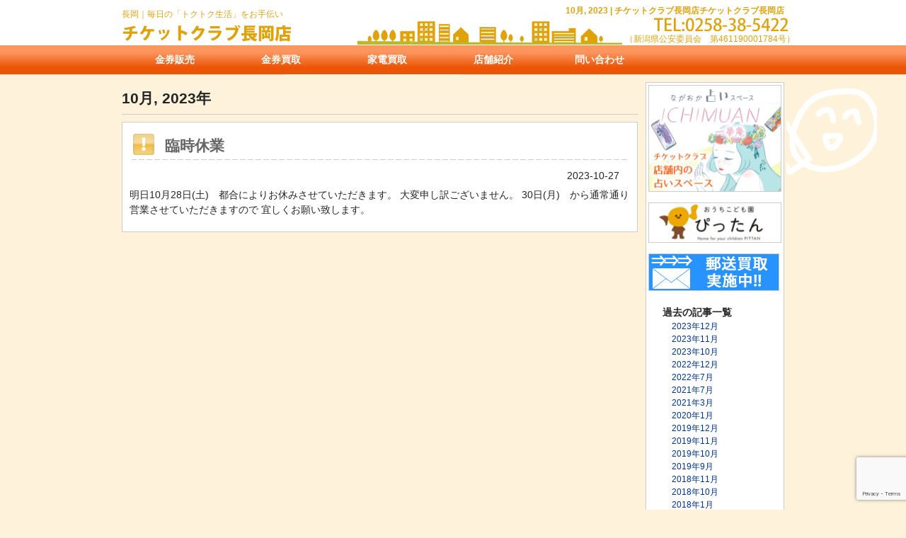

--- FILE ---
content_type: text/html; charset=UTF-8
request_url: https://www.ticket-nagaoka.com/date/2023/10
body_size: 10017
content:
<!DOCTYPE html PUBLIC "-//W3C//DTD XHTML 1.0 Transitional//EN" "http://www.w3.org/TR/xhtml1/DTD/xhtml1-transitional.dtd">
<html xmlns="http://www.w3.org/1999/xhtml" dir="ltr" lang="ja" prefix="og: https://ogp.me/ns#" xmlns:og="http://ogp.me/ns#" xmlns:fb="http://www.facebook.com/2008/fbml">

<head profile="http://gmpg.org/xfn/11">
	<!-- Google tag (gtag.js) -->
<script async src="https://www.googletagmanager.com/gtag/js?id=G-H5Q8W1ZHV6"></script>
<script>
  window.dataLayer = window.dataLayer || [];
  function gtag(){dataLayer.push(arguments);}
  gtag('js', new Date());

  gtag('config', 'G-H5Q8W1ZHV6');
</script>
<meta http-equiv="Content-Type" content="text/html; charset=UTF-8" />
<meta http-equiv="content-style-type" content="text/css" />
<meta http-equiv="content-script-type" content="text/javascript" />
<meta name="author" content="" />
<meta name="keyword" content="" />
<meta name="description" content="10月, 2023 | チケットクラブ長岡店 - 長岡駅前の金券ショップ" />
<title>10月, 2023 | チケットクラブ長岡店 - チケットクラブ長岡店</title>
<link rel="stylesheet" href="https://www.ticket-nagaoka.com/wp/wp-content/themes/tcn/style.css?ver=20180330" type="text/css" media="all" />
<link rel="alternate" type="application/atom+xml" title="チケットクラブ長岡店 Atom Feed" href="https://www.ticket-nagaoka.com/feed/atom" />
<link rel="alternate" type="application/rss+xml" title="チケットクラブ長岡店 RSS Feed" href="https://www.ticket-nagaoka.com/feed" />
<link rel="pingback" href="https://www.ticket-nagaoka.com/wp/xmlrpc.php" />
<script type="text/javascript" src="https://www.ticket-nagaoka.com/wp/wp-content/themes/tcn/js/imgover.js"></script>
<script type="text/javascript" src="https://www.ticket-nagaoka.com/wp/wp-content/themes/tcn/js/smoothscroll.js"></script>

		<!-- All in One SEO 4.6.4 - aioseo.com -->
		<meta name="robots" content="max-image-preview:large" />
		<link rel="canonical" href="https://www.ticket-nagaoka.com/date/2023/10" />
		<meta name="generator" content="All in One SEO (AIOSEO) 4.6.4" />
		<script type="application/ld+json" class="aioseo-schema">
			{"@context":"https:\/\/schema.org","@graph":[{"@type":"BreadcrumbList","@id":"https:\/\/www.ticket-nagaoka.com\/date\/2023\/10#breadcrumblist","itemListElement":[{"@type":"ListItem","@id":"https:\/\/www.ticket-nagaoka.com\/#listItem","position":1,"name":"\u5bb6","item":"https:\/\/www.ticket-nagaoka.com\/","nextItem":"https:\/\/www.ticket-nagaoka.com\/date\/2023\/#listItem"},{"@type":"ListItem","@id":"https:\/\/www.ticket-nagaoka.com\/date\/2023\/#listItem","position":2,"name":"2023","item":"https:\/\/www.ticket-nagaoka.com\/date\/2023\/","nextItem":"https:\/\/www.ticket-nagaoka.com\/date\/2023\/10\/#listItem","previousItem":"https:\/\/www.ticket-nagaoka.com\/#listItem"},{"@type":"ListItem","@id":"https:\/\/www.ticket-nagaoka.com\/date\/2023\/10\/#listItem","position":3,"name":"10\u6708, 2023","previousItem":"https:\/\/www.ticket-nagaoka.com\/date\/2023\/#listItem"}]},{"@type":"CollectionPage","@id":"https:\/\/www.ticket-nagaoka.com\/date\/2023\/10#collectionpage","url":"https:\/\/www.ticket-nagaoka.com\/date\/2023\/10","name":"10\u6708, 2023 | \u30c1\u30b1\u30c3\u30c8\u30af\u30e9\u30d6\u9577\u5ca1\u5e97","inLanguage":"ja","isPartOf":{"@id":"https:\/\/www.ticket-nagaoka.com\/#website"},"breadcrumb":{"@id":"https:\/\/www.ticket-nagaoka.com\/date\/2023\/10#breadcrumblist"}},{"@type":"Organization","@id":"https:\/\/www.ticket-nagaoka.com\/#organization","name":"\u30c1\u30b1\u30c3\u30c8\u30af\u30e9\u30d6\u9577\u5ca1\u5e97","description":"\u9577\u5ca1\u99c5\u524d\u306e\u91d1\u5238\u30b7\u30e7\u30c3\u30d7","url":"https:\/\/www.ticket-nagaoka.com\/"},{"@type":"WebSite","@id":"https:\/\/www.ticket-nagaoka.com\/#website","url":"https:\/\/www.ticket-nagaoka.com\/","name":"\u30c1\u30b1\u30c3\u30c8\u30af\u30e9\u30d6\u9577\u5ca1\u5e97","description":"\u9577\u5ca1\u99c5\u524d\u306e\u91d1\u5238\u30b7\u30e7\u30c3\u30d7","inLanguage":"ja","publisher":{"@id":"https:\/\/www.ticket-nagaoka.com\/#organization"}}]}
		</script>
		<!-- All in One SEO -->

<style id='wp-img-auto-sizes-contain-inline-css' type='text/css'>
img:is([sizes=auto i],[sizes^="auto," i]){contain-intrinsic-size:3000px 1500px}
/*# sourceURL=wp-img-auto-sizes-contain-inline-css */
</style>
<link rel='stylesheet' id='colorbox-theme1-css' href='https://www.ticket-nagaoka.com/wp/wp-content/plugins/jquery-colorbox/themes/theme1/colorbox.css?ver=4.6.2' type='text/css' media='screen' />
<style id='wp-emoji-styles-inline-css' type='text/css'>

	img.wp-smiley, img.emoji {
		display: inline !important;
		border: none !important;
		box-shadow: none !important;
		height: 1em !important;
		width: 1em !important;
		margin: 0 0.07em !important;
		vertical-align: -0.1em !important;
		background: none !important;
		padding: 0 !important;
	}
/*# sourceURL=wp-emoji-styles-inline-css */
</style>
<link rel='stylesheet' id='contact-form-7-css' href='https://www.ticket-nagaoka.com/wp/wp-content/plugins/contact-form-7/includes/css/styles.css?ver=5.9.5' type='text/css' media='all' />
<script type="text/javascript" src="https://www.ticket-nagaoka.com/wp/wp-includes/js/jquery/jquery.min.js?ver=3.7.1" id="jquery-core-js"></script>
<script type="text/javascript" src="https://www.ticket-nagaoka.com/wp/wp-includes/js/jquery/jquery-migrate.min.js?ver=3.4.1" id="jquery-migrate-js"></script>
<script type="text/javascript" id="colorbox-js-extra">
/* <![CDATA[ */
var jQueryColorboxSettingsArray = {"jQueryColorboxVersion":"4.6.2","colorboxInline":"false","colorboxIframe":"false","colorboxGroupId":"","colorboxTitle":"","colorboxWidth":"false","colorboxHeight":"false","colorboxMaxWidth":"false","colorboxMaxHeight":"false","colorboxSlideshow":"false","colorboxSlideshowAuto":"false","colorboxScalePhotos":"true","colorboxPreloading":"false","colorboxOverlayClose":"true","colorboxLoop":"true","colorboxEscKey":"true","colorboxArrowKey":"true","colorboxScrolling":"true","colorboxOpacity":"0.85","colorboxTransition":"elastic","colorboxSpeed":"350","colorboxSlideshowSpeed":"2500","colorboxClose":"close","colorboxNext":"next","colorboxPrevious":"previous","colorboxSlideshowStart":"start slideshow","colorboxSlideshowStop":"stop slideshow","colorboxCurrent":"{current} of {total} images","colorboxXhrError":"This content failed to load.","colorboxImgError":"This image failed to load.","colorboxImageMaxWidth":"80%","colorboxImageMaxHeight":"80%","colorboxImageHeight":"false","colorboxImageWidth":"false","colorboxLinkHeight":"false","colorboxLinkWidth":"false","colorboxInitialHeight":"100","colorboxInitialWidth":"300","autoColorboxJavaScript":"","autoHideFlash":"","autoColorbox":"true","autoColorboxGalleries":"","addZoomOverlay":"","useGoogleJQuery":"","colorboxAddClassToLinks":""};
//# sourceURL=colorbox-js-extra
/* ]]> */
</script>
<script type="text/javascript" src="https://www.ticket-nagaoka.com/wp/wp-content/plugins/jquery-colorbox/js/jquery.colorbox-min.js?ver=1.4.33" id="colorbox-js"></script>
<script type="text/javascript" src="https://www.ticket-nagaoka.com/wp/wp-content/plugins/jquery-colorbox/js/jquery-colorbox-wrapper-min.js?ver=4.6.2" id="colorbox-wrapper-js"></script>
<link rel="https://api.w.org/" href="https://www.ticket-nagaoka.com/wp-json/" /><link rel="EditURI" type="application/rsd+xml" title="RSD" href="https://www.ticket-nagaoka.com/wp/xmlrpc.php?rsd" />
<meta name="generator" content="WordPress 6.9" />
<!-- This site is powered by Tweet, Like, Plusone and Share Plugin - http://techxt.com/tweet-like-google-1-and-share-plugin-wordpress/ -->
		<meta property="og:type" content="article" />
		<meta property="og:title" content="チケットクラブ長岡店" />
		<meta property="og:url" content="https://www.ticket-nagaoka.com" />
		<meta property="og:description" content="長岡駅前の金券ショップ" />
		<meta property="og:site_name" content="チケットクラブ長岡店" />
		<!--[if lt IE 9]>
	  <script src="//html5shim.googlecode.com/svn/trunk/html5.js"></script>
	<![endif]-->
			<style type="text/css">div.socialicons{float:left;display:block;margin-right: 10px;line-height: 1;padding-bottom:10px;}div.socialiconsv{line-height: 1;}div.socialiconsv p{line-height: 1;display:none;}div.socialicons p{margin-bottom: 0px !important;margin-top: 0px !important;padding-bottom: 0px !important;padding-top: 0px !important;}div.social4iv{background: none repeat scroll 0 0 #FFFFFF;border: 1px solid #aaa;border-radius: 3px 3px 3px 3px;box-shadow: 3px 3px 3px #DDDDDD;padding: 3px;position: fixed;text-align: center;top: 55px;width: 76px;display:none;}div.socialiconsv{padding-bottom: 5px;}</style>
<script type="text/javascript" src="https://platform.twitter.com/widgets.js"></script><script async defer crossorigin="anonymous" src="//connect.facebook.net/ja_JP/sdk.js#xfbml=1&version=v4.0"></script><script type="text/javascript" src="https://apis.google.com/js/plusone.js"></script><script type="text/javascript" src="https://platform.linkedin.com/in.js"></script><meta property="og:title" content="チケットクラブ長岡店" />
<meta property="og:site_name" content="チケットクラブ長岡店" />
<meta property="og:description" content="長岡駅前の金券ショップ" />
<meta property="og:type" content="blog" />
<meta property="og:url" content="https://www.ticket-nagaoka.com" />
<meta property="og:image" content="http://www.ticket-nagaoka.com/wp/wp-content/themes/tcn/images/ogp.jpg" />
<meta property="fb:admins" content="441619935881318" />
<meta property="fb:app_id" content="367561613321653" />

<style id='global-styles-inline-css' type='text/css'>
:root{--wp--preset--aspect-ratio--square: 1;--wp--preset--aspect-ratio--4-3: 4/3;--wp--preset--aspect-ratio--3-4: 3/4;--wp--preset--aspect-ratio--3-2: 3/2;--wp--preset--aspect-ratio--2-3: 2/3;--wp--preset--aspect-ratio--16-9: 16/9;--wp--preset--aspect-ratio--9-16: 9/16;--wp--preset--color--black: #000000;--wp--preset--color--cyan-bluish-gray: #abb8c3;--wp--preset--color--white: #ffffff;--wp--preset--color--pale-pink: #f78da7;--wp--preset--color--vivid-red: #cf2e2e;--wp--preset--color--luminous-vivid-orange: #ff6900;--wp--preset--color--luminous-vivid-amber: #fcb900;--wp--preset--color--light-green-cyan: #7bdcb5;--wp--preset--color--vivid-green-cyan: #00d084;--wp--preset--color--pale-cyan-blue: #8ed1fc;--wp--preset--color--vivid-cyan-blue: #0693e3;--wp--preset--color--vivid-purple: #9b51e0;--wp--preset--gradient--vivid-cyan-blue-to-vivid-purple: linear-gradient(135deg,rgb(6,147,227) 0%,rgb(155,81,224) 100%);--wp--preset--gradient--light-green-cyan-to-vivid-green-cyan: linear-gradient(135deg,rgb(122,220,180) 0%,rgb(0,208,130) 100%);--wp--preset--gradient--luminous-vivid-amber-to-luminous-vivid-orange: linear-gradient(135deg,rgb(252,185,0) 0%,rgb(255,105,0) 100%);--wp--preset--gradient--luminous-vivid-orange-to-vivid-red: linear-gradient(135deg,rgb(255,105,0) 0%,rgb(207,46,46) 100%);--wp--preset--gradient--very-light-gray-to-cyan-bluish-gray: linear-gradient(135deg,rgb(238,238,238) 0%,rgb(169,184,195) 100%);--wp--preset--gradient--cool-to-warm-spectrum: linear-gradient(135deg,rgb(74,234,220) 0%,rgb(151,120,209) 20%,rgb(207,42,186) 40%,rgb(238,44,130) 60%,rgb(251,105,98) 80%,rgb(254,248,76) 100%);--wp--preset--gradient--blush-light-purple: linear-gradient(135deg,rgb(255,206,236) 0%,rgb(152,150,240) 100%);--wp--preset--gradient--blush-bordeaux: linear-gradient(135deg,rgb(254,205,165) 0%,rgb(254,45,45) 50%,rgb(107,0,62) 100%);--wp--preset--gradient--luminous-dusk: linear-gradient(135deg,rgb(255,203,112) 0%,rgb(199,81,192) 50%,rgb(65,88,208) 100%);--wp--preset--gradient--pale-ocean: linear-gradient(135deg,rgb(255,245,203) 0%,rgb(182,227,212) 50%,rgb(51,167,181) 100%);--wp--preset--gradient--electric-grass: linear-gradient(135deg,rgb(202,248,128) 0%,rgb(113,206,126) 100%);--wp--preset--gradient--midnight: linear-gradient(135deg,rgb(2,3,129) 0%,rgb(40,116,252) 100%);--wp--preset--font-size--small: 13px;--wp--preset--font-size--medium: 20px;--wp--preset--font-size--large: 36px;--wp--preset--font-size--x-large: 42px;--wp--preset--spacing--20: 0.44rem;--wp--preset--spacing--30: 0.67rem;--wp--preset--spacing--40: 1rem;--wp--preset--spacing--50: 1.5rem;--wp--preset--spacing--60: 2.25rem;--wp--preset--spacing--70: 3.38rem;--wp--preset--spacing--80: 5.06rem;--wp--preset--shadow--natural: 6px 6px 9px rgba(0, 0, 0, 0.2);--wp--preset--shadow--deep: 12px 12px 50px rgba(0, 0, 0, 0.4);--wp--preset--shadow--sharp: 6px 6px 0px rgba(0, 0, 0, 0.2);--wp--preset--shadow--outlined: 6px 6px 0px -3px rgb(255, 255, 255), 6px 6px rgb(0, 0, 0);--wp--preset--shadow--crisp: 6px 6px 0px rgb(0, 0, 0);}:where(.is-layout-flex){gap: 0.5em;}:where(.is-layout-grid){gap: 0.5em;}body .is-layout-flex{display: flex;}.is-layout-flex{flex-wrap: wrap;align-items: center;}.is-layout-flex > :is(*, div){margin: 0;}body .is-layout-grid{display: grid;}.is-layout-grid > :is(*, div){margin: 0;}:where(.wp-block-columns.is-layout-flex){gap: 2em;}:where(.wp-block-columns.is-layout-grid){gap: 2em;}:where(.wp-block-post-template.is-layout-flex){gap: 1.25em;}:where(.wp-block-post-template.is-layout-grid){gap: 1.25em;}.has-black-color{color: var(--wp--preset--color--black) !important;}.has-cyan-bluish-gray-color{color: var(--wp--preset--color--cyan-bluish-gray) !important;}.has-white-color{color: var(--wp--preset--color--white) !important;}.has-pale-pink-color{color: var(--wp--preset--color--pale-pink) !important;}.has-vivid-red-color{color: var(--wp--preset--color--vivid-red) !important;}.has-luminous-vivid-orange-color{color: var(--wp--preset--color--luminous-vivid-orange) !important;}.has-luminous-vivid-amber-color{color: var(--wp--preset--color--luminous-vivid-amber) !important;}.has-light-green-cyan-color{color: var(--wp--preset--color--light-green-cyan) !important;}.has-vivid-green-cyan-color{color: var(--wp--preset--color--vivid-green-cyan) !important;}.has-pale-cyan-blue-color{color: var(--wp--preset--color--pale-cyan-blue) !important;}.has-vivid-cyan-blue-color{color: var(--wp--preset--color--vivid-cyan-blue) !important;}.has-vivid-purple-color{color: var(--wp--preset--color--vivid-purple) !important;}.has-black-background-color{background-color: var(--wp--preset--color--black) !important;}.has-cyan-bluish-gray-background-color{background-color: var(--wp--preset--color--cyan-bluish-gray) !important;}.has-white-background-color{background-color: var(--wp--preset--color--white) !important;}.has-pale-pink-background-color{background-color: var(--wp--preset--color--pale-pink) !important;}.has-vivid-red-background-color{background-color: var(--wp--preset--color--vivid-red) !important;}.has-luminous-vivid-orange-background-color{background-color: var(--wp--preset--color--luminous-vivid-orange) !important;}.has-luminous-vivid-amber-background-color{background-color: var(--wp--preset--color--luminous-vivid-amber) !important;}.has-light-green-cyan-background-color{background-color: var(--wp--preset--color--light-green-cyan) !important;}.has-vivid-green-cyan-background-color{background-color: var(--wp--preset--color--vivid-green-cyan) !important;}.has-pale-cyan-blue-background-color{background-color: var(--wp--preset--color--pale-cyan-blue) !important;}.has-vivid-cyan-blue-background-color{background-color: var(--wp--preset--color--vivid-cyan-blue) !important;}.has-vivid-purple-background-color{background-color: var(--wp--preset--color--vivid-purple) !important;}.has-black-border-color{border-color: var(--wp--preset--color--black) !important;}.has-cyan-bluish-gray-border-color{border-color: var(--wp--preset--color--cyan-bluish-gray) !important;}.has-white-border-color{border-color: var(--wp--preset--color--white) !important;}.has-pale-pink-border-color{border-color: var(--wp--preset--color--pale-pink) !important;}.has-vivid-red-border-color{border-color: var(--wp--preset--color--vivid-red) !important;}.has-luminous-vivid-orange-border-color{border-color: var(--wp--preset--color--luminous-vivid-orange) !important;}.has-luminous-vivid-amber-border-color{border-color: var(--wp--preset--color--luminous-vivid-amber) !important;}.has-light-green-cyan-border-color{border-color: var(--wp--preset--color--light-green-cyan) !important;}.has-vivid-green-cyan-border-color{border-color: var(--wp--preset--color--vivid-green-cyan) !important;}.has-pale-cyan-blue-border-color{border-color: var(--wp--preset--color--pale-cyan-blue) !important;}.has-vivid-cyan-blue-border-color{border-color: var(--wp--preset--color--vivid-cyan-blue) !important;}.has-vivid-purple-border-color{border-color: var(--wp--preset--color--vivid-purple) !important;}.has-vivid-cyan-blue-to-vivid-purple-gradient-background{background: var(--wp--preset--gradient--vivid-cyan-blue-to-vivid-purple) !important;}.has-light-green-cyan-to-vivid-green-cyan-gradient-background{background: var(--wp--preset--gradient--light-green-cyan-to-vivid-green-cyan) !important;}.has-luminous-vivid-amber-to-luminous-vivid-orange-gradient-background{background: var(--wp--preset--gradient--luminous-vivid-amber-to-luminous-vivid-orange) !important;}.has-luminous-vivid-orange-to-vivid-red-gradient-background{background: var(--wp--preset--gradient--luminous-vivid-orange-to-vivid-red) !important;}.has-very-light-gray-to-cyan-bluish-gray-gradient-background{background: var(--wp--preset--gradient--very-light-gray-to-cyan-bluish-gray) !important;}.has-cool-to-warm-spectrum-gradient-background{background: var(--wp--preset--gradient--cool-to-warm-spectrum) !important;}.has-blush-light-purple-gradient-background{background: var(--wp--preset--gradient--blush-light-purple) !important;}.has-blush-bordeaux-gradient-background{background: var(--wp--preset--gradient--blush-bordeaux) !important;}.has-luminous-dusk-gradient-background{background: var(--wp--preset--gradient--luminous-dusk) !important;}.has-pale-ocean-gradient-background{background: var(--wp--preset--gradient--pale-ocean) !important;}.has-electric-grass-gradient-background{background: var(--wp--preset--gradient--electric-grass) !important;}.has-midnight-gradient-background{background: var(--wp--preset--gradient--midnight) !important;}.has-small-font-size{font-size: var(--wp--preset--font-size--small) !important;}.has-medium-font-size{font-size: var(--wp--preset--font-size--medium) !important;}.has-large-font-size{font-size: var(--wp--preset--font-size--large) !important;}.has-x-large-font-size{font-size: var(--wp--preset--font-size--x-large) !important;}
/*# sourceURL=global-styles-inline-css */
</style>
</head>

<body onload="initRollovers()">
<div id="wrap">
<!-- ヘッダー -->
<div id="header">

	<h1>10月, 2023 | チケットクラブ長岡店チケットクラブ長岡店</h1>
	<p class="kobutsu">（新潟県公安委員会　第461190001784号）</p>
	<p class="tel"><img src="https://www.ticket-nagaoka.com/wp/wp-content/themes/tcn/images/tel.png" alt="TEL：0258-38-5422" /></p>
	<p id="head">長岡｜毎日の「トクトク生活」をお手伝い</p>
	<!-- ロゴ -->
	<h2><a href="https://www.ticket-nagaoka.com"><img src="https://www.ticket-nagaoka.com/wp/wp-content/themes/tcn/images/logo.png" alt="チケットクラブ長岡店" /></a></h2>
	<!-- / ロゴ -->



</div>
<!-- / ヘッダー -->

<!-- メインナビゲーション -->

<div id="gnavi_area">

<ul id="mainnav" class="nav">
	<li><a href="https://www.ticket-nagaoka.com/sell" id="con1">金券販売</a></li>
	<li><a href="https://www.ticket-nagaoka.com/buy" id="con2">金券買取</a></li>
  <li><a href="https://www.ticket-nagaoka.com/purchase.html" id="con3">家電買取</a></li>
  <!-- <li><a href="https://www.ticket-nagaoka.com/toto_news" id="con3">toto</a></li> -->
	<li><a href="https://www.ticket-nagaoka.com/about_us.html" id="con5">店舗紹介</a></li>
	<li><a href="https://www.ticket-nagaoka.com/inquiry.html" id="con6">問い合わせ</a></li>
</ul>

</div>

<!-- / メインナビゲーション -->

<!-- メインコンテンツ -->
<div id="container">




	<div id="main">

<!-- if 投稿が存在するかを確認する条件文 *1 -->
        
<!-- 投稿一覧の最初を取得 -->
       <!-- カテゴリーアーカイブの場合 *2 -->
       <!-- 年月を表示 -->
        <h2 class="pagetitle"> 10月, 2023年</h2>
<!-- 年別アーカイブの場合 *2 -->
       


<!-- 投稿データを取得するループ *3 -->
        <!-- the_ID() は 記事の ID -->
<!-- the_permalink() は 記事の URL -->
<!-- the_title_attribute() は 記事のタイトル出力 -->
<div class="left">
<div class="box5">
                <h3 id="post-1356"><a href="https://www.ticket-nagaoka.com/news/1356">臨時休業</a></h3>
<!-- 年月日を表示 -->
<div id="date">2023-10-27</div>

<!-- the_content() は 本文を表示する -->

<p>明日10月28日(土)　都合によりお休みさせていただきます。 大変申し訳ございません。 30日(月)　から通常通り営業させていただきますので 宜しくお願い致します。 &nbsp; &nbsp;</p>
</div>
</div>

<!-- the_tags() は タグを表示する -->
<!-- get_the_category_list() は カテゴリを表示する : the_category() の別名? -->
<!-- edit_post_link() は 投稿を編集するためのリンクを表示する (ログイン中のみ) -->
<!-- comments_popup_link() はコメントをポップアップ表示する -->
                <!--<div id="date"> Posted in <a href="https://www.ticket-nagaoka.com/ct/news" rel="category tag">新着情報</a> |   <span>Comments Closed</span><br /><br /></div>-->


<!-- *3 の終わり -->
        
<!-- 次へのリンクを表示 -->
           <!-- 前へのリンクを表示 -->
           <!-- *1 が成り立たない場合 -->
    
	</div>

	<!-- サイドバー（右側） -->
	<div id="sidebar">


		<div class="box1">
		<ul class="banner">
			<li class="uranai"><a href="http://www.ticket-nagaoka.com/uranai/" target="_blank" rel="noopener noreferrer"><img src="https://www.ticket-nagaoka.com/wp/wp-content/themes/tcn/images/banner-uranai.png" srcset="https://www.ticket-nagaoka.com/wp/wp-content/themes/tcn/images/banner-uranai.png 1x, https://www.ticket-nagaoka.com/wp/wp-content/themes/tcn/images/banner-uranai@2x.png 2x" alt="ながおか駅前占いスペース一夢庵" /></a></li>
      <li class="uranai"><a href="https://pittan.votos5th.com/" target="_blank" rel="noopener noreferrer"><img src="https://www.ticket-nagaoka.com/wp/wp-content/themes/tcn/images/pittan_banner.jpg" alt="おうちこども園ぴったん"></a></li>

			<li><a href="http://www.ticket-nagaoka.com/yusokaitori.html"><img src="https://www.ticket-nagaoka.com/wp/wp-content/themes/tcn/images/yuso_kaitori.png" alt="郵送での金券買取について" /></a></li>

			<!-- <li style="text-align:center;border:1px solid #ccc;margin-bottom:5px;padding:0px;"><img src="https://www.ticket-nagaoka.com/wp/wp-content/themes/tcn/images/wifi100.jpg" width="100" height="100" alt="wifi使えます。" style="margin:0px;" /></li> -->



		<!-- <li><a href="http://www.toto-dream.com/" target="_blank"><img src="https://www.ticket-nagaoka.com/wp/wp-content/themes/tcn/images/side_banner_02.png" alt="toto"  title="" /></a></li> -->

		<!-- <li><a href="https://line.me/ti/p/%40iyc7848c"><img height="36" border="0" alt="友だち追加数" src="http://biz.line.naver.jp/line_business/img/btn/addfriends_ja.png"></a><br>
<img src="http://qr-official.line.me/L/0x7y50_6D_.png" width="188"></li> -->







		</ul>

		</div>

	<div class="box1"><div id="archives-2" class="widget widget_archive"><h3>過去の記事一覧</h3>
			<ul>
					<li><a href='https://www.ticket-nagaoka.com/date/2023/12'>2023年12月</a></li>
	<li><a href='https://www.ticket-nagaoka.com/date/2023/11'>2023年11月</a></li>
	<li><a href='https://www.ticket-nagaoka.com/date/2023/10' aria-current="page">2023年10月</a></li>
	<li><a href='https://www.ticket-nagaoka.com/date/2022/12'>2022年12月</a></li>
	<li><a href='https://www.ticket-nagaoka.com/date/2022/07'>2022年7月</a></li>
	<li><a href='https://www.ticket-nagaoka.com/date/2021/07'>2021年7月</a></li>
	<li><a href='https://www.ticket-nagaoka.com/date/2021/03'>2021年3月</a></li>
	<li><a href='https://www.ticket-nagaoka.com/date/2020/01'>2020年1月</a></li>
	<li><a href='https://www.ticket-nagaoka.com/date/2019/12'>2019年12月</a></li>
	<li><a href='https://www.ticket-nagaoka.com/date/2019/11'>2019年11月</a></li>
	<li><a href='https://www.ticket-nagaoka.com/date/2019/10'>2019年10月</a></li>
	<li><a href='https://www.ticket-nagaoka.com/date/2019/09'>2019年9月</a></li>
	<li><a href='https://www.ticket-nagaoka.com/date/2018/11'>2018年11月</a></li>
	<li><a href='https://www.ticket-nagaoka.com/date/2018/10'>2018年10月</a></li>
	<li><a href='https://www.ticket-nagaoka.com/date/2018/01'>2018年1月</a></li>
	<li><a href='https://www.ticket-nagaoka.com/date/2016/12'>2016年12月</a></li>
	<li><a href='https://www.ticket-nagaoka.com/date/2016/11'>2016年11月</a></li>
	<li><a href='https://www.ticket-nagaoka.com/date/2016/08'>2016年8月</a></li>
	<li><a href='https://www.ticket-nagaoka.com/date/2016/07'>2016年7月</a></li>
	<li><a href='https://www.ticket-nagaoka.com/date/2016/06'>2016年6月</a></li>
	<li><a href='https://www.ticket-nagaoka.com/date/2016/04'>2016年4月</a></li>
	<li><a href='https://www.ticket-nagaoka.com/date/2016/03'>2016年3月</a></li>
	<li><a href='https://www.ticket-nagaoka.com/date/2016/02'>2016年2月</a></li>
	<li><a href='https://www.ticket-nagaoka.com/date/2015/12'>2015年12月</a></li>
	<li><a href='https://www.ticket-nagaoka.com/date/2015/11'>2015年11月</a></li>
	<li><a href='https://www.ticket-nagaoka.com/date/2015/10'>2015年10月</a></li>
	<li><a href='https://www.ticket-nagaoka.com/date/2015/09'>2015年9月</a></li>
	<li><a href='https://www.ticket-nagaoka.com/date/2015/08'>2015年8月</a></li>
	<li><a href='https://www.ticket-nagaoka.com/date/2015/07'>2015年7月</a></li>
	<li><a href='https://www.ticket-nagaoka.com/date/2015/06'>2015年6月</a></li>
	<li><a href='https://www.ticket-nagaoka.com/date/2015/05'>2015年5月</a></li>
	<li><a href='https://www.ticket-nagaoka.com/date/2014/06'>2014年6月</a></li>
	<li><a href='https://www.ticket-nagaoka.com/date/2014/02'>2014年2月</a></li>
	<li><a href='https://www.ticket-nagaoka.com/date/2013/09'>2013年9月</a></li>
	<li><a href='https://www.ticket-nagaoka.com/date/2013/07'>2013年7月</a></li>
	<li><a href='https://www.ticket-nagaoka.com/date/2013/03'>2013年3月</a></li>
	<li><a href='https://www.ticket-nagaoka.com/date/2013/02'>2013年2月</a></li>
	<li><a href='https://www.ticket-nagaoka.com/date/2013/01'>2013年1月</a></li>
	<li><a href='https://www.ticket-nagaoka.com/date/2012/12'>2012年12月</a></li>
	<li><a href='https://www.ticket-nagaoka.com/date/2012/11'>2012年11月</a></li>
	<li><a href='https://www.ticket-nagaoka.com/date/2012/10'>2012年10月</a></li>
	<li><a href='https://www.ticket-nagaoka.com/date/2012/09'>2012年9月</a></li>
	<li><a href='https://www.ticket-nagaoka.com/date/2012/08'>2012年8月</a></li>
	<li><a href='https://www.ticket-nagaoka.com/date/2012/06'>2012年6月</a></li>
	<li><a href='https://www.ticket-nagaoka.com/date/2012/02'>2012年2月</a></li>
	<li><a href='https://www.ticket-nagaoka.com/date/2010/01'>2010年1月</a></li>
	<li><a href='https://www.ticket-nagaoka.com/date/2005/09'>2005年9月</a></li>
			</ul>

			</div></div><div class="box1"><div id="categories-2" class="widget widget_categories"><h3>カテゴリ一覧</h3>
			<ul>
					<li class="cat-item cat-item-12"><a href="https://www.ticket-nagaoka.com/ct/toto_news">totoニュース</a>
</li>
	<li class="cat-item cat-item-23"><a href="https://www.ticket-nagaoka.com/ct/%e3%81%8a%e7%9f%a5%e3%82%89%e3%81%9b">お知らせ</a>
</li>
	<li class="cat-item cat-item-15"><a href="https://www.ticket-nagaoka.com/ct/blog">スタッフブログ</a>
</li>
	<li class="cat-item cat-item-20"><a href="https://www.ticket-nagaoka.com/ct/sonota">その他</a>
</li>
	<li class="cat-item cat-item-22"><a href="https://www.ticket-nagaoka.com/ct/csinfo">新潟コンサート情報</a>
</li>
	<li class="cat-item cat-item-1"><a href="https://www.ticket-nagaoka.com/ct/news">新着情報</a>
</li>
	<li class="cat-item cat-item-14"><a href="https://www.ticket-nagaoka.com/ct/ticket">金券</a>
</li>
	<li class="cat-item cat-item-4"><a href="https://www.ticket-nagaoka.com/ct/sell">金券販売</a>
</li>
	<li class="cat-item cat-item-8"><a href="https://www.ticket-nagaoka.com/ct/buy">金券買取</a>
</li>
	<li class="cat-item cat-item-13"><a href="https://www.ticket-nagaoka.com/ct/bus_info">高速バス</a>
</li>
			</ul>

			</div></div>

	</div>
	<!-- / サイドバー（右側） -->

</div>

</div><!-- header wrap end -->
<!-- フッター上部 -->
<div id="footerUpper">

	<div class="inner2">
<div id="foot01">
<p>
<a href="https://www.ticket-nagaoka.com">トップページ</a><br />
<a href="https://www.ticket-nagaoka.com/sell">金券の販売</a><br />
<a href="https://www.ticket-nagaoka.com/buy">金券の買取</a><br />
<a href="https://www.ticket-nagaoka.com/purchase.html" id="con3">家電買取</a><br />
<!-- <a href="https://www.ticket-nagaoka.com/toto_news">toto</a><br /> -->
<a href="https://www.ticket-nagaoka.com/about_us.html">店舗紹介</a><br />
<a href="https://www.ticket-nagaoka.com/pp.html">個人情報の取扱い</a><br />
<a href="https://www.ticket-nagaoka.com/inquiry.html">問い合わせ</a>
</p>
</div>

<div id="foot02">
    <p><B>チケットクラブ長岡店</B><br />
      〒940-0034　新潟県長岡市福住2丁目5-10　古川ビル2階
<br />
      TEL:0258-38-5422 / FAX:0258-38-5321<br />
      info＠ticket-nagaoka.com<br />
	営業時間：10:00～19:00</p>
<img src="https://www.ticket-nagaoka.com/wp/wp-content/themes/tcn/images/footer_logo.png" alt="→"  title="" />
</div>

<div id="foot03">
<iframe width="330" height="200" frameborder="0" scrolling="no" marginheight="0" marginwidth="0" src="http://maps.google.co.jp/maps?q=%E6%96%B0%E6%BD%9F%E7%9C%8C%E9%95%B7%E5%B2%A1%E5%B8%82%E5%9F%8E%E5%86%85%E7%94%BA3-5-15&amp;ie=UTF8&amp;hq=&amp;hnear=%E6%96%B0%E6%BD%9F%E7%9C%8C%E9%95%B7%E5%B2%A1%E5%B8%82%E5%9F%8E%E5%86%85%E7%94%BA%EF%BC%93%E4%B8%81%E7%9B%AE%EF%BC%95%E2%88%92%EF%BC%91%EF%BC%95&amp;gl=jp&amp;t=m&amp;brcurrent=3,0x5ff5a9b2cdfdf95f:0x79e8b86247cdc9bf,0,0x5ff5a9b2cf9cab39:0x9d2d1127f660453d&amp;ll=37.451047,138.854163&amp;spn=0.003407,0.00706&amp;z=16&amp;iwloc=A&amp;output=embed"></iframe>
</div>

	</div>

</div>
<!-- / フッター上部 -->



<script type="speculationrules">
{"prefetch":[{"source":"document","where":{"and":[{"href_matches":"/*"},{"not":{"href_matches":["/wp/wp-*.php","/wp/wp-admin/*","/wp/wp-content/uploads/*","/wp/wp-content/*","/wp/wp-content/plugins/*","/wp/wp-content/themes/tcn/*","/*\\?(.+)"]}},{"not":{"selector_matches":"a[rel~=\"nofollow\"]"}},{"not":{"selector_matches":".no-prefetch, .no-prefetch a"}}]},"eagerness":"conservative"}]}
</script>
<script type="text/javascript" src="https://www.ticket-nagaoka.com/wp/wp-content/plugins/contact-form-7/includes/swv/js/index.js?ver=5.9.5" id="swv-js"></script>
<script type="text/javascript" id="contact-form-7-js-extra">
/* <![CDATA[ */
var wpcf7 = {"api":{"root":"https://www.ticket-nagaoka.com/wp-json/","namespace":"contact-form-7/v1"}};
//# sourceURL=contact-form-7-js-extra
/* ]]> */
</script>
<script type="text/javascript" src="https://www.ticket-nagaoka.com/wp/wp-content/plugins/contact-form-7/includes/js/index.js?ver=5.9.5" id="contact-form-7-js"></script>
<script type="text/javascript" src="https://www.google.com/recaptcha/api.js?render=6LesBLkUAAAAAEXPRef6sncsM2Iginbcpuq4hd5m&amp;ver=3.0" id="google-recaptcha-js"></script>
<script type="text/javascript" src="https://www.ticket-nagaoka.com/wp/wp-includes/js/dist/vendor/wp-polyfill.min.js?ver=3.15.0" id="wp-polyfill-js"></script>
<script type="text/javascript" id="wpcf7-recaptcha-js-extra">
/* <![CDATA[ */
var wpcf7_recaptcha = {"sitekey":"6LesBLkUAAAAAEXPRef6sncsM2Iginbcpuq4hd5m","actions":{"homepage":"homepage","contactform":"contactform"}};
//# sourceURL=wpcf7-recaptcha-js-extra
/* ]]> */
</script>
<script type="text/javascript" src="https://www.ticket-nagaoka.com/wp/wp-content/plugins/contact-form-7/modules/recaptcha/index.js?ver=5.9.5" id="wpcf7-recaptcha-js"></script>
<script id="wp-emoji-settings" type="application/json">
{"baseUrl":"https://s.w.org/images/core/emoji/17.0.2/72x72/","ext":".png","svgUrl":"https://s.w.org/images/core/emoji/17.0.2/svg/","svgExt":".svg","source":{"concatemoji":"https://www.ticket-nagaoka.com/wp/wp-includes/js/wp-emoji-release.min.js?ver=6.9"}}
</script>
<script type="module">
/* <![CDATA[ */
/*! This file is auto-generated */
const a=JSON.parse(document.getElementById("wp-emoji-settings").textContent),o=(window._wpemojiSettings=a,"wpEmojiSettingsSupports"),s=["flag","emoji"];function i(e){try{var t={supportTests:e,timestamp:(new Date).valueOf()};sessionStorage.setItem(o,JSON.stringify(t))}catch(e){}}function c(e,t,n){e.clearRect(0,0,e.canvas.width,e.canvas.height),e.fillText(t,0,0);t=new Uint32Array(e.getImageData(0,0,e.canvas.width,e.canvas.height).data);e.clearRect(0,0,e.canvas.width,e.canvas.height),e.fillText(n,0,0);const a=new Uint32Array(e.getImageData(0,0,e.canvas.width,e.canvas.height).data);return t.every((e,t)=>e===a[t])}function p(e,t){e.clearRect(0,0,e.canvas.width,e.canvas.height),e.fillText(t,0,0);var n=e.getImageData(16,16,1,1);for(let e=0;e<n.data.length;e++)if(0!==n.data[e])return!1;return!0}function u(e,t,n,a){switch(t){case"flag":return n(e,"\ud83c\udff3\ufe0f\u200d\u26a7\ufe0f","\ud83c\udff3\ufe0f\u200b\u26a7\ufe0f")?!1:!n(e,"\ud83c\udde8\ud83c\uddf6","\ud83c\udde8\u200b\ud83c\uddf6")&&!n(e,"\ud83c\udff4\udb40\udc67\udb40\udc62\udb40\udc65\udb40\udc6e\udb40\udc67\udb40\udc7f","\ud83c\udff4\u200b\udb40\udc67\u200b\udb40\udc62\u200b\udb40\udc65\u200b\udb40\udc6e\u200b\udb40\udc67\u200b\udb40\udc7f");case"emoji":return!a(e,"\ud83e\u1fac8")}return!1}function f(e,t,n,a){let r;const o=(r="undefined"!=typeof WorkerGlobalScope&&self instanceof WorkerGlobalScope?new OffscreenCanvas(300,150):document.createElement("canvas")).getContext("2d",{willReadFrequently:!0}),s=(o.textBaseline="top",o.font="600 32px Arial",{});return e.forEach(e=>{s[e]=t(o,e,n,a)}),s}function r(e){var t=document.createElement("script");t.src=e,t.defer=!0,document.head.appendChild(t)}a.supports={everything:!0,everythingExceptFlag:!0},new Promise(t=>{let n=function(){try{var e=JSON.parse(sessionStorage.getItem(o));if("object"==typeof e&&"number"==typeof e.timestamp&&(new Date).valueOf()<e.timestamp+604800&&"object"==typeof e.supportTests)return e.supportTests}catch(e){}return null}();if(!n){if("undefined"!=typeof Worker&&"undefined"!=typeof OffscreenCanvas&&"undefined"!=typeof URL&&URL.createObjectURL&&"undefined"!=typeof Blob)try{var e="postMessage("+f.toString()+"("+[JSON.stringify(s),u.toString(),c.toString(),p.toString()].join(",")+"));",a=new Blob([e],{type:"text/javascript"});const r=new Worker(URL.createObjectURL(a),{name:"wpTestEmojiSupports"});return void(r.onmessage=e=>{i(n=e.data),r.terminate(),t(n)})}catch(e){}i(n=f(s,u,c,p))}t(n)}).then(e=>{for(const n in e)a.supports[n]=e[n],a.supports.everything=a.supports.everything&&a.supports[n],"flag"!==n&&(a.supports.everythingExceptFlag=a.supports.everythingExceptFlag&&a.supports[n]);var t;a.supports.everythingExceptFlag=a.supports.everythingExceptFlag&&!a.supports.flag,a.supports.everything||((t=a.source||{}).concatemoji?r(t.concatemoji):t.wpemoji&&t.twemoji&&(r(t.twemoji),r(t.wpemoji)))});
//# sourceURL=https://www.ticket-nagaoka.com/wp/wp-includes/js/wp-emoji-loader.min.js
/* ]]> */
</script>
	<div id="fb-root"></div>
	
<script type='text/javascript' charset='utf-8' src='//clickanalyzer.jp/ClickIndex.js' id='aruba-g/20131114130529'></script>
<noscript><img src='//clickanalyzer.jp/ClickIndex.php?mode=noscript&id=aruba-g&pg=20131114130529' width='0' height='0' /></noscript>

</body>
</html>


--- FILE ---
content_type: text/html; charset=utf-8
request_url: https://www.google.com/recaptcha/api2/anchor?ar=1&k=6LesBLkUAAAAAEXPRef6sncsM2Iginbcpuq4hd5m&co=aHR0cHM6Ly93d3cudGlja2V0LW5hZ2Fva2EuY29tOjQ0Mw..&hl=en&v=N67nZn4AqZkNcbeMu4prBgzg&size=invisible&anchor-ms=20000&execute-ms=30000&cb=md43bz5ymvdw
body_size: 48736
content:
<!DOCTYPE HTML><html dir="ltr" lang="en"><head><meta http-equiv="Content-Type" content="text/html; charset=UTF-8">
<meta http-equiv="X-UA-Compatible" content="IE=edge">
<title>reCAPTCHA</title>
<style type="text/css">
/* cyrillic-ext */
@font-face {
  font-family: 'Roboto';
  font-style: normal;
  font-weight: 400;
  font-stretch: 100%;
  src: url(//fonts.gstatic.com/s/roboto/v48/KFO7CnqEu92Fr1ME7kSn66aGLdTylUAMa3GUBHMdazTgWw.woff2) format('woff2');
  unicode-range: U+0460-052F, U+1C80-1C8A, U+20B4, U+2DE0-2DFF, U+A640-A69F, U+FE2E-FE2F;
}
/* cyrillic */
@font-face {
  font-family: 'Roboto';
  font-style: normal;
  font-weight: 400;
  font-stretch: 100%;
  src: url(//fonts.gstatic.com/s/roboto/v48/KFO7CnqEu92Fr1ME7kSn66aGLdTylUAMa3iUBHMdazTgWw.woff2) format('woff2');
  unicode-range: U+0301, U+0400-045F, U+0490-0491, U+04B0-04B1, U+2116;
}
/* greek-ext */
@font-face {
  font-family: 'Roboto';
  font-style: normal;
  font-weight: 400;
  font-stretch: 100%;
  src: url(//fonts.gstatic.com/s/roboto/v48/KFO7CnqEu92Fr1ME7kSn66aGLdTylUAMa3CUBHMdazTgWw.woff2) format('woff2');
  unicode-range: U+1F00-1FFF;
}
/* greek */
@font-face {
  font-family: 'Roboto';
  font-style: normal;
  font-weight: 400;
  font-stretch: 100%;
  src: url(//fonts.gstatic.com/s/roboto/v48/KFO7CnqEu92Fr1ME7kSn66aGLdTylUAMa3-UBHMdazTgWw.woff2) format('woff2');
  unicode-range: U+0370-0377, U+037A-037F, U+0384-038A, U+038C, U+038E-03A1, U+03A3-03FF;
}
/* math */
@font-face {
  font-family: 'Roboto';
  font-style: normal;
  font-weight: 400;
  font-stretch: 100%;
  src: url(//fonts.gstatic.com/s/roboto/v48/KFO7CnqEu92Fr1ME7kSn66aGLdTylUAMawCUBHMdazTgWw.woff2) format('woff2');
  unicode-range: U+0302-0303, U+0305, U+0307-0308, U+0310, U+0312, U+0315, U+031A, U+0326-0327, U+032C, U+032F-0330, U+0332-0333, U+0338, U+033A, U+0346, U+034D, U+0391-03A1, U+03A3-03A9, U+03B1-03C9, U+03D1, U+03D5-03D6, U+03F0-03F1, U+03F4-03F5, U+2016-2017, U+2034-2038, U+203C, U+2040, U+2043, U+2047, U+2050, U+2057, U+205F, U+2070-2071, U+2074-208E, U+2090-209C, U+20D0-20DC, U+20E1, U+20E5-20EF, U+2100-2112, U+2114-2115, U+2117-2121, U+2123-214F, U+2190, U+2192, U+2194-21AE, U+21B0-21E5, U+21F1-21F2, U+21F4-2211, U+2213-2214, U+2216-22FF, U+2308-230B, U+2310, U+2319, U+231C-2321, U+2336-237A, U+237C, U+2395, U+239B-23B7, U+23D0, U+23DC-23E1, U+2474-2475, U+25AF, U+25B3, U+25B7, U+25BD, U+25C1, U+25CA, U+25CC, U+25FB, U+266D-266F, U+27C0-27FF, U+2900-2AFF, U+2B0E-2B11, U+2B30-2B4C, U+2BFE, U+3030, U+FF5B, U+FF5D, U+1D400-1D7FF, U+1EE00-1EEFF;
}
/* symbols */
@font-face {
  font-family: 'Roboto';
  font-style: normal;
  font-weight: 400;
  font-stretch: 100%;
  src: url(//fonts.gstatic.com/s/roboto/v48/KFO7CnqEu92Fr1ME7kSn66aGLdTylUAMaxKUBHMdazTgWw.woff2) format('woff2');
  unicode-range: U+0001-000C, U+000E-001F, U+007F-009F, U+20DD-20E0, U+20E2-20E4, U+2150-218F, U+2190, U+2192, U+2194-2199, U+21AF, U+21E6-21F0, U+21F3, U+2218-2219, U+2299, U+22C4-22C6, U+2300-243F, U+2440-244A, U+2460-24FF, U+25A0-27BF, U+2800-28FF, U+2921-2922, U+2981, U+29BF, U+29EB, U+2B00-2BFF, U+4DC0-4DFF, U+FFF9-FFFB, U+10140-1018E, U+10190-1019C, U+101A0, U+101D0-101FD, U+102E0-102FB, U+10E60-10E7E, U+1D2C0-1D2D3, U+1D2E0-1D37F, U+1F000-1F0FF, U+1F100-1F1AD, U+1F1E6-1F1FF, U+1F30D-1F30F, U+1F315, U+1F31C, U+1F31E, U+1F320-1F32C, U+1F336, U+1F378, U+1F37D, U+1F382, U+1F393-1F39F, U+1F3A7-1F3A8, U+1F3AC-1F3AF, U+1F3C2, U+1F3C4-1F3C6, U+1F3CA-1F3CE, U+1F3D4-1F3E0, U+1F3ED, U+1F3F1-1F3F3, U+1F3F5-1F3F7, U+1F408, U+1F415, U+1F41F, U+1F426, U+1F43F, U+1F441-1F442, U+1F444, U+1F446-1F449, U+1F44C-1F44E, U+1F453, U+1F46A, U+1F47D, U+1F4A3, U+1F4B0, U+1F4B3, U+1F4B9, U+1F4BB, U+1F4BF, U+1F4C8-1F4CB, U+1F4D6, U+1F4DA, U+1F4DF, U+1F4E3-1F4E6, U+1F4EA-1F4ED, U+1F4F7, U+1F4F9-1F4FB, U+1F4FD-1F4FE, U+1F503, U+1F507-1F50B, U+1F50D, U+1F512-1F513, U+1F53E-1F54A, U+1F54F-1F5FA, U+1F610, U+1F650-1F67F, U+1F687, U+1F68D, U+1F691, U+1F694, U+1F698, U+1F6AD, U+1F6B2, U+1F6B9-1F6BA, U+1F6BC, U+1F6C6-1F6CF, U+1F6D3-1F6D7, U+1F6E0-1F6EA, U+1F6F0-1F6F3, U+1F6F7-1F6FC, U+1F700-1F7FF, U+1F800-1F80B, U+1F810-1F847, U+1F850-1F859, U+1F860-1F887, U+1F890-1F8AD, U+1F8B0-1F8BB, U+1F8C0-1F8C1, U+1F900-1F90B, U+1F93B, U+1F946, U+1F984, U+1F996, U+1F9E9, U+1FA00-1FA6F, U+1FA70-1FA7C, U+1FA80-1FA89, U+1FA8F-1FAC6, U+1FACE-1FADC, U+1FADF-1FAE9, U+1FAF0-1FAF8, U+1FB00-1FBFF;
}
/* vietnamese */
@font-face {
  font-family: 'Roboto';
  font-style: normal;
  font-weight: 400;
  font-stretch: 100%;
  src: url(//fonts.gstatic.com/s/roboto/v48/KFO7CnqEu92Fr1ME7kSn66aGLdTylUAMa3OUBHMdazTgWw.woff2) format('woff2');
  unicode-range: U+0102-0103, U+0110-0111, U+0128-0129, U+0168-0169, U+01A0-01A1, U+01AF-01B0, U+0300-0301, U+0303-0304, U+0308-0309, U+0323, U+0329, U+1EA0-1EF9, U+20AB;
}
/* latin-ext */
@font-face {
  font-family: 'Roboto';
  font-style: normal;
  font-weight: 400;
  font-stretch: 100%;
  src: url(//fonts.gstatic.com/s/roboto/v48/KFO7CnqEu92Fr1ME7kSn66aGLdTylUAMa3KUBHMdazTgWw.woff2) format('woff2');
  unicode-range: U+0100-02BA, U+02BD-02C5, U+02C7-02CC, U+02CE-02D7, U+02DD-02FF, U+0304, U+0308, U+0329, U+1D00-1DBF, U+1E00-1E9F, U+1EF2-1EFF, U+2020, U+20A0-20AB, U+20AD-20C0, U+2113, U+2C60-2C7F, U+A720-A7FF;
}
/* latin */
@font-face {
  font-family: 'Roboto';
  font-style: normal;
  font-weight: 400;
  font-stretch: 100%;
  src: url(//fonts.gstatic.com/s/roboto/v48/KFO7CnqEu92Fr1ME7kSn66aGLdTylUAMa3yUBHMdazQ.woff2) format('woff2');
  unicode-range: U+0000-00FF, U+0131, U+0152-0153, U+02BB-02BC, U+02C6, U+02DA, U+02DC, U+0304, U+0308, U+0329, U+2000-206F, U+20AC, U+2122, U+2191, U+2193, U+2212, U+2215, U+FEFF, U+FFFD;
}
/* cyrillic-ext */
@font-face {
  font-family: 'Roboto';
  font-style: normal;
  font-weight: 500;
  font-stretch: 100%;
  src: url(//fonts.gstatic.com/s/roboto/v48/KFO7CnqEu92Fr1ME7kSn66aGLdTylUAMa3GUBHMdazTgWw.woff2) format('woff2');
  unicode-range: U+0460-052F, U+1C80-1C8A, U+20B4, U+2DE0-2DFF, U+A640-A69F, U+FE2E-FE2F;
}
/* cyrillic */
@font-face {
  font-family: 'Roboto';
  font-style: normal;
  font-weight: 500;
  font-stretch: 100%;
  src: url(//fonts.gstatic.com/s/roboto/v48/KFO7CnqEu92Fr1ME7kSn66aGLdTylUAMa3iUBHMdazTgWw.woff2) format('woff2');
  unicode-range: U+0301, U+0400-045F, U+0490-0491, U+04B0-04B1, U+2116;
}
/* greek-ext */
@font-face {
  font-family: 'Roboto';
  font-style: normal;
  font-weight: 500;
  font-stretch: 100%;
  src: url(//fonts.gstatic.com/s/roboto/v48/KFO7CnqEu92Fr1ME7kSn66aGLdTylUAMa3CUBHMdazTgWw.woff2) format('woff2');
  unicode-range: U+1F00-1FFF;
}
/* greek */
@font-face {
  font-family: 'Roboto';
  font-style: normal;
  font-weight: 500;
  font-stretch: 100%;
  src: url(//fonts.gstatic.com/s/roboto/v48/KFO7CnqEu92Fr1ME7kSn66aGLdTylUAMa3-UBHMdazTgWw.woff2) format('woff2');
  unicode-range: U+0370-0377, U+037A-037F, U+0384-038A, U+038C, U+038E-03A1, U+03A3-03FF;
}
/* math */
@font-face {
  font-family: 'Roboto';
  font-style: normal;
  font-weight: 500;
  font-stretch: 100%;
  src: url(//fonts.gstatic.com/s/roboto/v48/KFO7CnqEu92Fr1ME7kSn66aGLdTylUAMawCUBHMdazTgWw.woff2) format('woff2');
  unicode-range: U+0302-0303, U+0305, U+0307-0308, U+0310, U+0312, U+0315, U+031A, U+0326-0327, U+032C, U+032F-0330, U+0332-0333, U+0338, U+033A, U+0346, U+034D, U+0391-03A1, U+03A3-03A9, U+03B1-03C9, U+03D1, U+03D5-03D6, U+03F0-03F1, U+03F4-03F5, U+2016-2017, U+2034-2038, U+203C, U+2040, U+2043, U+2047, U+2050, U+2057, U+205F, U+2070-2071, U+2074-208E, U+2090-209C, U+20D0-20DC, U+20E1, U+20E5-20EF, U+2100-2112, U+2114-2115, U+2117-2121, U+2123-214F, U+2190, U+2192, U+2194-21AE, U+21B0-21E5, U+21F1-21F2, U+21F4-2211, U+2213-2214, U+2216-22FF, U+2308-230B, U+2310, U+2319, U+231C-2321, U+2336-237A, U+237C, U+2395, U+239B-23B7, U+23D0, U+23DC-23E1, U+2474-2475, U+25AF, U+25B3, U+25B7, U+25BD, U+25C1, U+25CA, U+25CC, U+25FB, U+266D-266F, U+27C0-27FF, U+2900-2AFF, U+2B0E-2B11, U+2B30-2B4C, U+2BFE, U+3030, U+FF5B, U+FF5D, U+1D400-1D7FF, U+1EE00-1EEFF;
}
/* symbols */
@font-face {
  font-family: 'Roboto';
  font-style: normal;
  font-weight: 500;
  font-stretch: 100%;
  src: url(//fonts.gstatic.com/s/roboto/v48/KFO7CnqEu92Fr1ME7kSn66aGLdTylUAMaxKUBHMdazTgWw.woff2) format('woff2');
  unicode-range: U+0001-000C, U+000E-001F, U+007F-009F, U+20DD-20E0, U+20E2-20E4, U+2150-218F, U+2190, U+2192, U+2194-2199, U+21AF, U+21E6-21F0, U+21F3, U+2218-2219, U+2299, U+22C4-22C6, U+2300-243F, U+2440-244A, U+2460-24FF, U+25A0-27BF, U+2800-28FF, U+2921-2922, U+2981, U+29BF, U+29EB, U+2B00-2BFF, U+4DC0-4DFF, U+FFF9-FFFB, U+10140-1018E, U+10190-1019C, U+101A0, U+101D0-101FD, U+102E0-102FB, U+10E60-10E7E, U+1D2C0-1D2D3, U+1D2E0-1D37F, U+1F000-1F0FF, U+1F100-1F1AD, U+1F1E6-1F1FF, U+1F30D-1F30F, U+1F315, U+1F31C, U+1F31E, U+1F320-1F32C, U+1F336, U+1F378, U+1F37D, U+1F382, U+1F393-1F39F, U+1F3A7-1F3A8, U+1F3AC-1F3AF, U+1F3C2, U+1F3C4-1F3C6, U+1F3CA-1F3CE, U+1F3D4-1F3E0, U+1F3ED, U+1F3F1-1F3F3, U+1F3F5-1F3F7, U+1F408, U+1F415, U+1F41F, U+1F426, U+1F43F, U+1F441-1F442, U+1F444, U+1F446-1F449, U+1F44C-1F44E, U+1F453, U+1F46A, U+1F47D, U+1F4A3, U+1F4B0, U+1F4B3, U+1F4B9, U+1F4BB, U+1F4BF, U+1F4C8-1F4CB, U+1F4D6, U+1F4DA, U+1F4DF, U+1F4E3-1F4E6, U+1F4EA-1F4ED, U+1F4F7, U+1F4F9-1F4FB, U+1F4FD-1F4FE, U+1F503, U+1F507-1F50B, U+1F50D, U+1F512-1F513, U+1F53E-1F54A, U+1F54F-1F5FA, U+1F610, U+1F650-1F67F, U+1F687, U+1F68D, U+1F691, U+1F694, U+1F698, U+1F6AD, U+1F6B2, U+1F6B9-1F6BA, U+1F6BC, U+1F6C6-1F6CF, U+1F6D3-1F6D7, U+1F6E0-1F6EA, U+1F6F0-1F6F3, U+1F6F7-1F6FC, U+1F700-1F7FF, U+1F800-1F80B, U+1F810-1F847, U+1F850-1F859, U+1F860-1F887, U+1F890-1F8AD, U+1F8B0-1F8BB, U+1F8C0-1F8C1, U+1F900-1F90B, U+1F93B, U+1F946, U+1F984, U+1F996, U+1F9E9, U+1FA00-1FA6F, U+1FA70-1FA7C, U+1FA80-1FA89, U+1FA8F-1FAC6, U+1FACE-1FADC, U+1FADF-1FAE9, U+1FAF0-1FAF8, U+1FB00-1FBFF;
}
/* vietnamese */
@font-face {
  font-family: 'Roboto';
  font-style: normal;
  font-weight: 500;
  font-stretch: 100%;
  src: url(//fonts.gstatic.com/s/roboto/v48/KFO7CnqEu92Fr1ME7kSn66aGLdTylUAMa3OUBHMdazTgWw.woff2) format('woff2');
  unicode-range: U+0102-0103, U+0110-0111, U+0128-0129, U+0168-0169, U+01A0-01A1, U+01AF-01B0, U+0300-0301, U+0303-0304, U+0308-0309, U+0323, U+0329, U+1EA0-1EF9, U+20AB;
}
/* latin-ext */
@font-face {
  font-family: 'Roboto';
  font-style: normal;
  font-weight: 500;
  font-stretch: 100%;
  src: url(//fonts.gstatic.com/s/roboto/v48/KFO7CnqEu92Fr1ME7kSn66aGLdTylUAMa3KUBHMdazTgWw.woff2) format('woff2');
  unicode-range: U+0100-02BA, U+02BD-02C5, U+02C7-02CC, U+02CE-02D7, U+02DD-02FF, U+0304, U+0308, U+0329, U+1D00-1DBF, U+1E00-1E9F, U+1EF2-1EFF, U+2020, U+20A0-20AB, U+20AD-20C0, U+2113, U+2C60-2C7F, U+A720-A7FF;
}
/* latin */
@font-face {
  font-family: 'Roboto';
  font-style: normal;
  font-weight: 500;
  font-stretch: 100%;
  src: url(//fonts.gstatic.com/s/roboto/v48/KFO7CnqEu92Fr1ME7kSn66aGLdTylUAMa3yUBHMdazQ.woff2) format('woff2');
  unicode-range: U+0000-00FF, U+0131, U+0152-0153, U+02BB-02BC, U+02C6, U+02DA, U+02DC, U+0304, U+0308, U+0329, U+2000-206F, U+20AC, U+2122, U+2191, U+2193, U+2212, U+2215, U+FEFF, U+FFFD;
}
/* cyrillic-ext */
@font-face {
  font-family: 'Roboto';
  font-style: normal;
  font-weight: 900;
  font-stretch: 100%;
  src: url(//fonts.gstatic.com/s/roboto/v48/KFO7CnqEu92Fr1ME7kSn66aGLdTylUAMa3GUBHMdazTgWw.woff2) format('woff2');
  unicode-range: U+0460-052F, U+1C80-1C8A, U+20B4, U+2DE0-2DFF, U+A640-A69F, U+FE2E-FE2F;
}
/* cyrillic */
@font-face {
  font-family: 'Roboto';
  font-style: normal;
  font-weight: 900;
  font-stretch: 100%;
  src: url(//fonts.gstatic.com/s/roboto/v48/KFO7CnqEu92Fr1ME7kSn66aGLdTylUAMa3iUBHMdazTgWw.woff2) format('woff2');
  unicode-range: U+0301, U+0400-045F, U+0490-0491, U+04B0-04B1, U+2116;
}
/* greek-ext */
@font-face {
  font-family: 'Roboto';
  font-style: normal;
  font-weight: 900;
  font-stretch: 100%;
  src: url(//fonts.gstatic.com/s/roboto/v48/KFO7CnqEu92Fr1ME7kSn66aGLdTylUAMa3CUBHMdazTgWw.woff2) format('woff2');
  unicode-range: U+1F00-1FFF;
}
/* greek */
@font-face {
  font-family: 'Roboto';
  font-style: normal;
  font-weight: 900;
  font-stretch: 100%;
  src: url(//fonts.gstatic.com/s/roboto/v48/KFO7CnqEu92Fr1ME7kSn66aGLdTylUAMa3-UBHMdazTgWw.woff2) format('woff2');
  unicode-range: U+0370-0377, U+037A-037F, U+0384-038A, U+038C, U+038E-03A1, U+03A3-03FF;
}
/* math */
@font-face {
  font-family: 'Roboto';
  font-style: normal;
  font-weight: 900;
  font-stretch: 100%;
  src: url(//fonts.gstatic.com/s/roboto/v48/KFO7CnqEu92Fr1ME7kSn66aGLdTylUAMawCUBHMdazTgWw.woff2) format('woff2');
  unicode-range: U+0302-0303, U+0305, U+0307-0308, U+0310, U+0312, U+0315, U+031A, U+0326-0327, U+032C, U+032F-0330, U+0332-0333, U+0338, U+033A, U+0346, U+034D, U+0391-03A1, U+03A3-03A9, U+03B1-03C9, U+03D1, U+03D5-03D6, U+03F0-03F1, U+03F4-03F5, U+2016-2017, U+2034-2038, U+203C, U+2040, U+2043, U+2047, U+2050, U+2057, U+205F, U+2070-2071, U+2074-208E, U+2090-209C, U+20D0-20DC, U+20E1, U+20E5-20EF, U+2100-2112, U+2114-2115, U+2117-2121, U+2123-214F, U+2190, U+2192, U+2194-21AE, U+21B0-21E5, U+21F1-21F2, U+21F4-2211, U+2213-2214, U+2216-22FF, U+2308-230B, U+2310, U+2319, U+231C-2321, U+2336-237A, U+237C, U+2395, U+239B-23B7, U+23D0, U+23DC-23E1, U+2474-2475, U+25AF, U+25B3, U+25B7, U+25BD, U+25C1, U+25CA, U+25CC, U+25FB, U+266D-266F, U+27C0-27FF, U+2900-2AFF, U+2B0E-2B11, U+2B30-2B4C, U+2BFE, U+3030, U+FF5B, U+FF5D, U+1D400-1D7FF, U+1EE00-1EEFF;
}
/* symbols */
@font-face {
  font-family: 'Roboto';
  font-style: normal;
  font-weight: 900;
  font-stretch: 100%;
  src: url(//fonts.gstatic.com/s/roboto/v48/KFO7CnqEu92Fr1ME7kSn66aGLdTylUAMaxKUBHMdazTgWw.woff2) format('woff2');
  unicode-range: U+0001-000C, U+000E-001F, U+007F-009F, U+20DD-20E0, U+20E2-20E4, U+2150-218F, U+2190, U+2192, U+2194-2199, U+21AF, U+21E6-21F0, U+21F3, U+2218-2219, U+2299, U+22C4-22C6, U+2300-243F, U+2440-244A, U+2460-24FF, U+25A0-27BF, U+2800-28FF, U+2921-2922, U+2981, U+29BF, U+29EB, U+2B00-2BFF, U+4DC0-4DFF, U+FFF9-FFFB, U+10140-1018E, U+10190-1019C, U+101A0, U+101D0-101FD, U+102E0-102FB, U+10E60-10E7E, U+1D2C0-1D2D3, U+1D2E0-1D37F, U+1F000-1F0FF, U+1F100-1F1AD, U+1F1E6-1F1FF, U+1F30D-1F30F, U+1F315, U+1F31C, U+1F31E, U+1F320-1F32C, U+1F336, U+1F378, U+1F37D, U+1F382, U+1F393-1F39F, U+1F3A7-1F3A8, U+1F3AC-1F3AF, U+1F3C2, U+1F3C4-1F3C6, U+1F3CA-1F3CE, U+1F3D4-1F3E0, U+1F3ED, U+1F3F1-1F3F3, U+1F3F5-1F3F7, U+1F408, U+1F415, U+1F41F, U+1F426, U+1F43F, U+1F441-1F442, U+1F444, U+1F446-1F449, U+1F44C-1F44E, U+1F453, U+1F46A, U+1F47D, U+1F4A3, U+1F4B0, U+1F4B3, U+1F4B9, U+1F4BB, U+1F4BF, U+1F4C8-1F4CB, U+1F4D6, U+1F4DA, U+1F4DF, U+1F4E3-1F4E6, U+1F4EA-1F4ED, U+1F4F7, U+1F4F9-1F4FB, U+1F4FD-1F4FE, U+1F503, U+1F507-1F50B, U+1F50D, U+1F512-1F513, U+1F53E-1F54A, U+1F54F-1F5FA, U+1F610, U+1F650-1F67F, U+1F687, U+1F68D, U+1F691, U+1F694, U+1F698, U+1F6AD, U+1F6B2, U+1F6B9-1F6BA, U+1F6BC, U+1F6C6-1F6CF, U+1F6D3-1F6D7, U+1F6E0-1F6EA, U+1F6F0-1F6F3, U+1F6F7-1F6FC, U+1F700-1F7FF, U+1F800-1F80B, U+1F810-1F847, U+1F850-1F859, U+1F860-1F887, U+1F890-1F8AD, U+1F8B0-1F8BB, U+1F8C0-1F8C1, U+1F900-1F90B, U+1F93B, U+1F946, U+1F984, U+1F996, U+1F9E9, U+1FA00-1FA6F, U+1FA70-1FA7C, U+1FA80-1FA89, U+1FA8F-1FAC6, U+1FACE-1FADC, U+1FADF-1FAE9, U+1FAF0-1FAF8, U+1FB00-1FBFF;
}
/* vietnamese */
@font-face {
  font-family: 'Roboto';
  font-style: normal;
  font-weight: 900;
  font-stretch: 100%;
  src: url(//fonts.gstatic.com/s/roboto/v48/KFO7CnqEu92Fr1ME7kSn66aGLdTylUAMa3OUBHMdazTgWw.woff2) format('woff2');
  unicode-range: U+0102-0103, U+0110-0111, U+0128-0129, U+0168-0169, U+01A0-01A1, U+01AF-01B0, U+0300-0301, U+0303-0304, U+0308-0309, U+0323, U+0329, U+1EA0-1EF9, U+20AB;
}
/* latin-ext */
@font-face {
  font-family: 'Roboto';
  font-style: normal;
  font-weight: 900;
  font-stretch: 100%;
  src: url(//fonts.gstatic.com/s/roboto/v48/KFO7CnqEu92Fr1ME7kSn66aGLdTylUAMa3KUBHMdazTgWw.woff2) format('woff2');
  unicode-range: U+0100-02BA, U+02BD-02C5, U+02C7-02CC, U+02CE-02D7, U+02DD-02FF, U+0304, U+0308, U+0329, U+1D00-1DBF, U+1E00-1E9F, U+1EF2-1EFF, U+2020, U+20A0-20AB, U+20AD-20C0, U+2113, U+2C60-2C7F, U+A720-A7FF;
}
/* latin */
@font-face {
  font-family: 'Roboto';
  font-style: normal;
  font-weight: 900;
  font-stretch: 100%;
  src: url(//fonts.gstatic.com/s/roboto/v48/KFO7CnqEu92Fr1ME7kSn66aGLdTylUAMa3yUBHMdazQ.woff2) format('woff2');
  unicode-range: U+0000-00FF, U+0131, U+0152-0153, U+02BB-02BC, U+02C6, U+02DA, U+02DC, U+0304, U+0308, U+0329, U+2000-206F, U+20AC, U+2122, U+2191, U+2193, U+2212, U+2215, U+FEFF, U+FFFD;
}

</style>
<link rel="stylesheet" type="text/css" href="https://www.gstatic.com/recaptcha/releases/N67nZn4AqZkNcbeMu4prBgzg/styles__ltr.css">
<script nonce="a6ZxK8ntZ_Fz77QgKMfBtw" type="text/javascript">window['__recaptcha_api'] = 'https://www.google.com/recaptcha/api2/';</script>
<script type="text/javascript" src="https://www.gstatic.com/recaptcha/releases/N67nZn4AqZkNcbeMu4prBgzg/recaptcha__en.js" nonce="a6ZxK8ntZ_Fz77QgKMfBtw">
      
    </script></head>
<body><div id="rc-anchor-alert" class="rc-anchor-alert"></div>
<input type="hidden" id="recaptcha-token" value="[base64]">
<script type="text/javascript" nonce="a6ZxK8ntZ_Fz77QgKMfBtw">
      recaptcha.anchor.Main.init("[\x22ainput\x22,[\x22bgdata\x22,\x22\x22,\[base64]/[base64]/[base64]/bmV3IHJbeF0oY1swXSk6RT09Mj9uZXcgclt4XShjWzBdLGNbMV0pOkU9PTM/bmV3IHJbeF0oY1swXSxjWzFdLGNbMl0pOkU9PTQ/[base64]/[base64]/[base64]/[base64]/[base64]/[base64]/[base64]/[base64]\x22,\[base64]\x22,\x22wpLCiMKFw7zDhcOIwqvDt8Obw4PCo1BoYcKMwpwIazwFw4DDnh7DrcO8w5fDosOrRcOgwrzCvMKawrvCjQ5EwpM3f8OcwrlmwqJOw5jDrMOxHkvCkVrCpDpIwpQpK8ORwpvDnsK+Y8Orw6vCusKAw75EEDXDgMKEwoXCqMOdRVvDuFNVwojDviMvw4XCln/CnmNHcGlHQMOeNll6VGjDs37Cv8OewpTClcOWNnXCi0HCjwMiXxPCnMOMw7l9w4FBwr5GwoRqYD3CsGbDnsOuY8ONKcKXayApwqHCoGkHw77CqmrCrsOMZcO4bTvCjsOBwr7Dt8Kcw4oBw7bCpsOSwrHCj2J/wrh9J2rDg8Kzw6DCr8KQTAkYNy4cwqkpRcK3wpNMGMOTwqrDocOCwpbDmMKjw7xjw67DtsOEw7RxwrtSwrTCkwA1V8K/bW1AwrjDrsODwrBHw4pTw7rDvTAFQ8K9GMOmGVwuKVtqKlQvQwXCjDPDowTCkcKawqchwpXDrMOhUEwNbSthwr1tLMObwpfDtMO0wotnY8KEw5QuZsOEwo4qasOzGVDCmsKleS7CqsO7C0E6GcO6w5B0eidTMXLCqsOAXkAtFiLCkUUmw4PCpTN/[base64]/w5kwdcKXQ3fCsyvCqAXDusK4wpzDvlzClsKUWApYeyHCkB/[base64]/CpAJxDsOzD0nDssKOcG3DhHQiUnbDnAbDt3/DlMK/[base64]/Dgg/[base64]/Cgn3CkW3DgxhYwq/ClcKmAnREwow6w6vDp8KQwrADF8O+SMKfw4JFwrJ8dcOnw6nCiMKwwoNbcMOTHAzCkAvDpcKgd2rDjxplCcO9wpEiw7/CoMKxFgbCigEJF8KmJsKeDS0Bw5IGNsOpE8OLYsO8wqdewoZ/asOGw6I/CDBywrFzRsKCwpZow49Jw5jCh21EJ8OywqMuw4I1w6HCgsOKwqDCs8OcVsKzWTAXw6tOQ8O2wo7CvCLCtsKDwqbDu8K3NgnDrg7ChMKDYMO9CX41A0Afw7jDlsO3w5YjwrdIw51mw7RqG3BRPmkpwo7CiUBqHcOBwoXCjcK5fQjDicKie1kCwpprFMO1wo/DicOTw4JZLXI5wrZfQ8K0Ay/[base64]/[base64]/ClEzCuBAaclfDggEaA8KRQsOaAWDCuWbCoMKnwqZgwq4NATjCo8Kyw5VABXrCpwTDgHR6GMOUw5rDmSdYw4jDmsOrKn8nw5zCrMOQY2jCimYlw4BydcKhNsK/w4/DmRnDm8K2wr3DocKRwqxoNMOgwpLCtjEUw4LDjsOXUALCsTVsMgzCkVjDt8Okw5NEdSLDhETDqcOawpY1wpPDnGDDp2YZwpnChhHCm8OAMQ06PknChCXCncOawqTCqcKVS1PCtm3DhMOfFsOQw4PChkNHw4sdZcKtNAcvQcOgw7p9wpzDoWkBYMK1OUlzw6/DiMO/wqDDucKXw4TCu8KQw64AKsKQwrVSwofCrsKIOEA5w5/DhcOCwrbCpMK7ZcKww6oPdVtmw4Iewqt2JGBcw7siRcKjwqgKBjfCvQVaaUfCncKbw6LDgcOsw49dL2nChCfCjjrDlMOTJxTCniPClcO5w6VcwqfCj8KoesKYw7YaIzgnwo/DgcKKJx5ZPsKHecOjJRfDicO3wp5jC8OROj4Ww6zCqsKvbcOFwo3DhFvCsVp1TC4lI1bDvsKjw5TCl1FCP8OpOcOQwrPDjsKVHMKrw4YJJcKSwpU3wrUWwq/CnMKtGsKmwoTDgcK/WMOaw5HDhsOTw6TDulbDvRlPw5txAcKOwrDCtcKJMsKew4TDusOyPkItw6DDt8OLEsKnZsOXwo8MTsK4CcKew40eQsKZWmwFwpnClcO2FTJzUcK2worDvUoKVzTCgsOkF8OXW0ACQUvDtsKoAyZ2YUIBVMKzQlXDjMOjTMKEOcOcwrvDmMO2eT7CoGx/w7DDksOXw6vCicOyaSDDm3zDscOowrIecAXCpMOsw5bCncKdU8KIwp98D0DCiiBXLQzCmsOxCSrCvVPDtFgHwqIoVGTChVgEwofCqQUkwoLCpsOXw6LCkzzDpsKHw6l+wrrDm8Kmw4oXw6MWw4zDqxfChsOkYUsTCsKvEhEDP8O6wp/CjsO0w4rCgcOaw6HCpMK9FULDj8Oewq/DmcOUPGsPw5J5KCR2F8OrDsOIYsK/wpNLwqZ9GxpTw4rDn1IKw5EPwrbCoQsiwpTCnMOYwoLCpS5ccyNyeRHClMOMKQMTwplZVMOHw54bRcO5KMK8w4DDiyTDpcOtwrjCqA5Vwr7DuyHCvsKgZMO4woTCsT1fw6lbPsOtw41xI0XCkUpEXsOpwpXDs8Ohw5HCphgowq0zOg7DoA/CtE/DgsOnSj4Zw6bDv8ORw6fDnsK7wpvDkcOqBCLDuMKMw4bCqiY4wqDCrV3CgMO0d8K3wqLClsKSVRrDnWHCvcKQIMKywqzCpldlw57Cn8Klw5BbIsOUPW/CvMOndmckwp3CnDIfbMKOwrEJZ8Kow5pYwoxTw6JYwrBjWsO/w6vCpMKzw6/[base64]/Ct8Opw7tTRhTDrsKCZSBbIzTCh8KdwplHw6/ClcO7w4DCosKswrrCnjXDhmU/[base64]/DjBogw7NAwq/DgMK5w4PChsKxw5XDhl9basKPVGABRULDgFoowoTDu1DDsxLCqsOmwqZCw4sfLsK2J8ODasKOw5xLZhrDvMKEw4VTRsOUfzTDrcK1wq7DvsKwCiDCqGooVsKJw5/Co2bCp3LCpDvCgcKCNsOFw7p7e8OGZh9HA8OVwq/CqsKOwogsRCPDt8Oiw6rDo1bDjwLDlgM6P8ONSMO/wozCpMOqwrvDq2nDmMK+Q8K6Im7Dl8K2wo1fbXLDviXCtcKLcFYrw6VpwrcKw75OwrPDo8OtT8Opw7TDj8OFWw1rwrsPw5cgQMOzKlpjwrV2wrPCvMOAeCZLIcORwpbCusOHwrbDnTQMLsO/[base64]/CrMKpcDEGwpIoX8O4bMK9GmXDlzXDhsK8PcOuUcO0dsKDQHtAw4Qpwp5lw4wHe8OVw6/Cm13ChsOIw5zCjsKlw43ClMKEw4nDrMO/w6vDjiVhS0UWfcK4wrIFTivCmDLDvHHChcOAK8O7w5A+d8OyB8KLWcONd2tJdsOOU3wrORrCuXjDogY6cMORw4DDisKqw6MhEHPDq2o6wrbDuhTCmVt2woHDqcKKDhjDj1bDqsOaD27DnF/ChcOtFsO/ecKow7XDjMKewogQw7/ClsKOQh7ClWPCm2fClxB+w7XDsRMDTkRUN8OHasOqw4PDrMOZRsOIwrQZJMOswprDn8KRwpXDrcK9wprDsQbCghrChhdiPlnDojTCgVPCj8O6KsKdck0lDn/CscO+CFjDkMOOw7/DmMO7IDE9wr/ClgjDj8KBwq1hw5YKVcKZBMKmM8OpERjChmDCmcO1PUhAw6huw7h5worCuV59b1gTBsO1w61aOi/CgcK7VcK5BMKIw5Zqw4XDiQDCum3CoCPDvMKrLcKFCWlWGzhYXcK9DcOmJ8OREkY4w4XCiF/DpsOmXMKkwrHCmcKwwrEmZMKgwoPCmwjCnMKIw6fCn1Jxw4VSw7PDvcKPwqvCrT7DjDF7wp3Cm8Ksw6Q8wprDqmk4woTCsCtvNMOBPcO1w69AwrNrw7fCrsOTQyJ2w5gMw7jChUrCg3DCtF7CgEcyw4khasKABTzDsRImJmUGYcOXwqzDhy42w4fCu8K8wo/ClnlHZl0Ow6bCsU7DuVt8Dyp4HcKCwrggKcOZwqDCh1gqFMOkw6jCtsKqdcKMWsOVwooZWcOsO0s8E8K3wqbCpcKlw7U4w6tKeC3CowTDuMKdw6PDssO/KixecX4jMkrDmhbChz/Dji9JwonCiTnDpibCmMK7w5YzwpYmF0JGMsO+w7LDlVEowqHCpAhqwrrCplEtw4IXw7lTw70dwpvCtMKaecK5wrZbemhqw4zDhFnCpsKwTigbworCuw8EHMKBFwI/BUtEPsOKw6HDpcKyfcKawrHChxrDoyjCuTcLw7/[base64]/CnQXDuy1vI8KLRMKpOEDDvsK2wq/Dp8KmZCTCtEMPKMODOMOgwoxBw5LCnMO9FsK7w6bCvTzCskXCvnELTMKKCipsw7vDihluacOewr7ClVDDmA49w7R8wowXKXXDtUXDmW7CvVTDlXTDkSfCm8ONwogPw4Zyw4HDiE1vwrp9wrfCnlfCncKxw6jDqMOuZsKowoNgOR91w6nDj8OYw50Xw6/CvMKIQhPDrhPDjRLChcO6b8Ouw4h3w5MAwr1zw7M4w4QOw53Cp8KIb8O2wrnCnsK5VcKeEsK+LcK6CsO8w5LCr1Iaw4Yawps8w4XDpibDuWXCuQ7DnHXDtizCgzgkd0AnwrbCiD3DuMKVLx4cBgPDjsK6bAHDrX/DtBfCvMKzw6TDqMKRak/Djhdgwocjw6FDwo5OwqcNbcORFQNUE03CqMKOw7h/w74ONcORwqRrw5PDgFPCocKJWcKAwr7Cn8KaV8KGwr/CucOefMO3acKEw7zDgMOHwpESw7cTw4HDmlMnwo7CrVHDqcOrwpYIw4nDgsOucnLDpsOFSxLDiVnCjsKkMBHCosODw5TDnFobw7JTwqdWPsKBD0gRQhUewrNTw63DsQkDecOUOsK/XsOZw4vCsMOfLzzCpsOZKsKKBcKrwpcpw4lLw67CqMOlw7l9wqrDpMK2w7g2wqLDolnCmxABwp1ow5VYw7bDvy1bQcKlw5/Dn8OAeX0UbsKDw695w7TCi1UnwqPDlMOAwobCgsKpwq7CjcK0GMKJwolpwr4hwo9ww7PCvjY2w5DCgSfDsFLDnDZNTMOMwqlSw4U0MsOdwpbDmsK1DG7CgC1zVALCgsKGA8Kbw4TCijnClXpJJsKlw64+w5V+JncbwpbDg8KwbcO4eMKxwqRdwrHDu3/DoMKLChDDoyLChMOwwqZvEBzDs2pAwqgtw5Y2OGzDtMOww5RLMmzCkMKNZQTDvWoewpDCkBzCmhPDlw0mw73DnErDhUZ1HkU3w6/CmjnDhcKLSRB4W8O9AlnChcOuw6HDqHLCrcKeRUF9w4dkwrhlWw7CpA/CjsOaw6UIw6nCiBfDmQZ7w6HChwlYS1c/wodyw4rDr8Otw7AVw5lbPcO3emABHgxcc1bCtMK2w6JPwo0gw4TDucOqOMKzdsKuHGnCi3zDr8ODSxg4ND19wqdfE2HCicK/VcKpw7bCu1/Ck8KYwqrDr8KmwrrDjgvDm8KEU27Dh8Knw6DDjMKfw7HDu8OXIAzDhF7DvMOSw6zCr8KTHMKUw57CqxkfBD5FaMOgNRAhSMO4RMOEThgowpTCk8OxMcKWT0ljwq/[base64]/[base64]/bsKkw6cKwo3CjGZ8OMO+FMKMZErCoEwzEWHDhlzDocOnwoAga8KoecKOw4BgEcK/IMO7w5LChVXCl8Ovw4g2ZsKvbRY0OMOJw5fCpMOrw6rCsABzw7Q5w47CpGJEazl3w6PCtBrDtGkSZBYMFRddw7LCjgFxJVFMXMK3wrsHw6LCu8KJYcK/wp4eIsKSMcKJVHdUw6zDrS/Ds8KvwpTCqGfDphXDhBgUaBMGSS5rfMKewrhiwpF7IRISw7zCqQVZwq7DmkB2w5MHPhLDllA1w43DlMKiw718TFvDkFTCsMKYO8KKw7PDsV5hY8KLwp/DpMK1K2Emwp3Ct8KOTcOKw5zDpw/[base64]/CkRXChX4BPCEfIEwiwqLDjzFGEirClXh8woTCl8OgwqxECMOhw5PDkmErDMKQFjTDllnCkFx3wrvCl8KgFTpnw4XDrx3CscOLIcK/w50Owqczw6UadsOFH8KdwpDDkMKLEmpdwo7DnsKVw5Yyd8K0w63Cil7CjsOQw6kCw6/DpcK9wrbCp8KMw5HDgsKdw6V8w77DksOjRUgyQcK4wpLDlsOCw6gRNBUwwqN2bmjCkw3DosO5w7jCrcK3VcKHQCvDvXALwrogw6tSwqPCryXDtMOVci/[base64]/WRTDuTMKL8KeXzF7cRnDol7Dq30WwqQcwrosTsKfwpNHw6kuwphOd8ONU0A+CDXCrEnDtjUwXx05UznDiMK1w5RowpDDgsOAw7NSw7PCrMKbEDp/wqzCliHCh1BUVsO5fcK5wprCq8KowoLCusO8X3zDm8Oge1XDo2JaeTIzwqFLwrNnw7LChcO0w7bCj8K1wrIpeB7Di18hwrbCoMOlTxlowp5Vw5hdw7/CtMKlw4jDtMOWTQpRwq4fwppMayLCkcK5w44Nwodhwr1NWAXDiMKaKCgqJgrCssKFOMO4wrTDksO5VsK5wogJE8K5woQ4w6PCocKqeF9Bwq4Tw54lwrdLwrjDqcOCQsK2wpdecCzCvUsrwpQWbzM9wrAxw5nDl8O/wrTDrcKAw6MFwrh9HHnDiMKMwpXCpnrCpsKgX8KAw7bDhsKZDMKcScOPQgLCosK5dU3ChMKkNMOxNW3CpcOwMcKew7NVX8Kmw6bCqXNGwrA5Y2glwp/Dq2XDkMOkwrXDisKpMhk1w5TDqMOewrPCnHzDpzZgwoYuacOfMcKPwo/Cr8K8w6fCk3HCo8K9aMKAeMKZwrnDv2RKXE10RsK7Y8KHAcKcwrzCgsOQw4QPw6F0w53Cpgcawo7CgUvDjVnDgEDCoDsIw77DgsKUAsKbwoJ3chgjwoPCucO0MnbCmm1Fwq4Hw6h7AsKydFNxaMK0KXjDrRpiw687woPDv8OSdMKbP8OZwoh3w6/CjsKCRcK0XsKAasKkcG51woDCrcKoKB3CmWPDp8KcVXAmaig0AAfCnsOXZsOcw5V6AcK4w4xoF2DCoA3Cm2jCp1zCo8OxdDnDt8OfE8Kjw7w9Y8KAChDCkMKgNSI1eMKsISJMw5VyQsKkI3bDp8KvwoDDgEFOVsKKfxo8wqUew67Ci8OHEsKQX8OMw74Ewq/DisKGw6nDpCIDCcOow7lMwoXDqQIywofDqmHCrMKNw4RnwqHDsRHCrDB5w5spV8KXw4PDlW/[base64]/Dt2EIFntNVyHChkvDqjALwq0QH3bCvDTDj25HNsOAw5LCnyvDtMO5XGpsw45LWE1rw4jDlcOMw6ACw4wbw4ccwpPDnTZOfXLCnxYSK8OIRMKNwqfDhWDClm/CrnkpVMKiw74qLiHDicOcwrrCoHXCpMO6w47DhGIuKw7DozbDjMKCwoZyw7TCj39ZwrPDp0N5w4fDnxQ3M8KfGsO/[base64]/NsKvw5lKwo/CpsKiw5Q2WyFsw7nDqFkuPy/Cql4pOMKsw545wqHCpxV+wqDDuA7DtsOTwo3DuMKTw7XCocK5wqhoRsOhBwLCsMKIOcKcesOSwqAAwpPDrl4ewoDDt1lIw5/DlF90Uh7DtnLDsMOSwqbDsMKow4MfGXcPw5nCosKnRMKsw5lBwpzCjcOtw7zDuMKrHcOQw5vCuWQLw6wAei0xw78nQcOzADUOw6UfwrLDrWMBw5HCr8KyNRcwRynDnhPCh8Oww7zDjMKmwpIWXmoXwo/CowfCjcK+BDhewqPCtsKbw4QRKlIVw4LDg37CpcK4woglWMK/H8KbwrrDmSnDkMONwrEDwp9gG8Ktw54eaMOKw5PCn8KVw5DCrH7Dq8OBw5low7AXwqNJdsKawoxvwr3CiDxOAU7CocKAw5knPgoew4DDqxnCmsKgw7saw5XDgw7DtydKcE3DqHfDv1MpKB3DmS3Cj8KEwr/CgsKMw6UrRsO4QsOMw43DkRXCilXCgzPDjxrDpFvClcOYw5VYwqFUw4BLZj7CrMOCwpLDucKlwrrCk3zDhcKWw4BMITMFwpkhw6AgRx/CrMOuw7c3wrZ/Mg/DmMK2YcK6S3EmwqlMGkzChcKFwprDrsObZn7Cnh3ChsOxe8KGKcK1w6fCqMKoLnxkwoTCoMKoLsKcPTTDpyXCmsORw7s/[base64]/VFZkwpvCgMKDRsKbXFt3XsKxw5RZXcKFYsKXw48tLHg4S8O6AcKLwrggJsOVdcK0w6sJw4bDgEvDi8OEw4nCrFPDt8OvLG7CocKhN8KHOcOmw4jDox1oEsKbwrHDt8KmSMOHwo8LwoDClzMEw6hDcsKgwqzCtMOtTsO7b3/Dm08SdxpKfiTCmTjDjcK3fhAgw6TDj1BcwqLDtMKDw7XCu8OAJ0DCuTLDnAbDsUpoG8OcNzJ7wqjCtsOeB8KGK1kJYcKbw5UswprDm8OvfsKCXWzDpE7CqcOLEMKrIcOZw51Nw5vCsg15d8KMw60Nw5luwqN3w6d/[base64]/Cpi4KZXJ/wp/[base64]/DlsKQZQw+wovDlzgXK8OUJUjCi8KXw6YVw5FNwrnDoEJFw5DDhsK0w7HCuG4xwpnDqMO3W0RSwoXDo8KnQMKJwp91UE9gw4Z2wr/DmygDwonCm3Jpej7CqXfCiT/Do8KqBsOvwqoTdifCjTjDsQPCnhjDp1U+wq1Kwrt7w4DCjyHCixTCncOjbVbDkG3Du8KYKsKffCdoDXzDq1k3w4/CkMKZw6LCjsOMwpHDhwDDn0PDonHCljnDosOKdMK4wpRswpJhbG1bwqTChiVjw6wtQHpcw4grJ8KNCQbCi1NJwr8EaMK9D8KCwqQCw6/[base64]/wowDwpYleBM2w6zCl8K9wo3CvcO9Z8OLw6ROwqzDpMOAw6pRwqwlw7XDslQ/MADDpMK9TsK8wp9CUcOLCsK7eW3DssOkLEk/woXClsOxYMKtCHzDoBLCrMKBTMK6HMOoR8OswpZUw4/DpGdLw5QVfMO7w5rDosOSeBcaw5XCosOHWMKRN2ppwoUoXsOCwotKLMKGHsOmwo4/w4rCq3UfDMK5GMKnLlnDoMKLXsKSw4LCqwAdEntcJGQlBisYw7/DkgFVNcONw6PDucOjw6HDjMOmR8OMwoDCssOsw7/DlFc/KsOKRyXClsO0w5Y3wr/[base64]/JcKbwpNzYQU1w4YPw5HDmSXCicK3wrFKZWfDn8KhY3vCmlMiw4FeKhJQCwx/wqbDpMObw5nCjsOJw5TDo1XDhwF0CMKnwpZnRcOMK3/ChT8twozCmsKNwqPDssOSw7LCig7DjQ/Du8Okwrgpwr7CusO9S2pmRcKsw6DCm1jDuTnCrB7CncKqGT9HFmkfW0dMw6JSw7VNw7/Dn8Kowqhaw57DimTCoWXDmxodKcKXGDh/HcKqP8KTwpXDkMK1LlFiw4bCusKTwpZnwrTDsMK0VjvDjsKvQFrDmXskw7pWG8KjJlBow6d9wqc6wrHCrjnCpwgtwr/[base64]/CrcO6d8K7w7XDl8O6fxbDuh3DvcOhwrwNTlYYw54Cwq9/[base64]/DvH7DkMOUw4QSwqQufXduw73DhsO4w7jDnMOZwrrDkcKJw44Hwp5XFcKIUsKbw43Cs8Okw7PDqsKzw5Qvw5zCmXRId152fMOOw7gkw73CvXPDpQ/DqsOdwpDDsS3CpcOBwrhgw4TDg1zDjzwNwqFqHsKnQsOFf1bCt8KrwrocPsKIUhdsUcKbwpp3w7DCs0XDscOEw58/[base64]/[base64]/[base64]/[base64]/wr/CjsKWw63DkcOiw7fDksKoMcOwwqYwwrDCplDCmcKKY8OKWcOiUwDDgUBDw7kqWMOpwoPDg2N/wosZasK+IgTDn8ODw4RRwo3DhnNVw5rCowBmw5zDn2ENwqE+w49YClXClsOsAMOnw6Muwo3CkcO/w4nCpEjCnsKsN8KqwrPDjMK6RcKlwrHCqS3DrsOwPGHDuGAgcsOSwqLCg8KccBR/[base64]/Dp8KKw5fChSbDjMKLwpTCsMOPwqI6w6rDti9cV2pqwrtMPcKKfcKgPsOnwrV/TAHCiXjDuyHDmMKnD0PDgcKUwqfCjSM0w6/Cn8K0HyfCuHNIB8KsQgfDgGo8AV5BIcK8ElUAbHPDpXHDt3HDj8KFw5DDp8OYQcKdajHDgsO1bxZeHMK/[base64]/[base64]/CmgHCs2/[base64]/ClWvCosOEwrjDr8Kca8O1woh2D09dRm/CkgPConBswpDDrMOqW18IAsO/wqPCgG/[base64]/[base64]/BGzDucOaEDh/HStIUsKQwp8qM2RxwpZUDgDDm3xyMngYcWc3XRjDrcKcwonCgcOoNsORX2PCogXDtMO4bMO7wpjCuW1dNE8+w5PDpMKfCUnDvcOowqMMDsKZw79EwpjCui3CjMOjYDBgOzUjUMKWRXJWw6vCkQHDhnHCm3TChMKVw5nDmlwGVVA9wqzDi1NTwrd+woUsOMO/WSTDoMKDf8OmwrtOY8ORw4zCmcKOcDzCk8Kbwrt7w7zChcOWdQYnG8KZw5bDvcKHwodlGk9nSQRXworDq8KpwrbDmMOACMOedMKZwpHDl8O1C3J/wr44w75+aAxMw53CtRTCpDl0LsOxw6BAEW4Kwp3CoMKEE2/DsUlUfj1mc8KyecKGwp3Do8OBw5EzNMOmwqvDisOFwpQzH0UhXMKEw4precKzBQ3CsVrDrUAkLcO4w5vDiG0ZdFdYwqnDhmIRwpPDgzMdamMeFsOcBDNlwrTCg1nCoMKZIcKOwoDCl0t2woZYJW8lTX/[base64]/[base64]/CpsKXLsKswrBIwpsBAgnDksOzwpTDvhwfwpzDt8O/CsOwwqY6wpjDhlzDrMK2w4DCgMKRLTTDpg3DusOew7oYwobDssO4wqBkwpsYVHjDgRzCkATDosKJEcOywqF2Fj7DkMOrwpwNLjXDhsKlw7XDvhvDgMKew6bDm8KAR3x2C8KSBTDDqsKZw7Q3bcKuw6p0w65Bw5rCuMKeMzbClcK3dAQrH8Odw5p/QXlLGQDCkHHDhS8owoN3wrtzfwcfEsO5woZgNBDCjgzCt1wSw49IUjLCksOPOU/DvMKwQHHCmcKRwqBlJV1XajwlIiHCgMOMw4LDvFnCrsO5dsOBwoQYwqYvWcOrwownwonDh8K3QMKnw4RMw6tuX8KAY8Osw6ocdsK4OsO9wpBmwrQqVzQxc2EdWsKBwqDDlCjCjFwwEGXDosKywovDr8OuwrzDs8OSKC8Bw6U/L8OyI2vDp8Knw6tiw4LCicOnIcOpwqHDungDwpXCksOrw7tNJRFnwqTDssKgdSRMRy7DtMOvwpHCnTxRG8KJwp3Dn8K6wqjCm8KMHgbDlVrCrcOWFsKpwrs/[base64]/[base64]/DvX4+woxjfDvDjMO+wqccBhdTw5t7wqHCqsKkfMKRAggqIEvCnsKaUMOCYMOBfFk8HFDDh8KQY8OJw4DDvgHDl01fXlLDkmEIRVgqw5bCgxPDiELDnlvClcK/wqbDtMOMQsO2BsO/woZyd3FGZMKfw5LCpMK/f8O8Mnd5KcOKw75Mw7PDokJLwoDDtMOlw6AtwrRdw5bCsyvCn1HDukPCncKkS8KRZEpOwozDuFzDmT8ReV/CqiPCrcOEwoDDo8OOQX1BwonDhsKySkLClcOzw7xkw5FPXsK5BMO6HsKFwpF7QMO8w7dWw5/[base64]/DkyUfcMOOeA4uw4PCvcOCe8O7JGXCicO/HsKRw53DjsOvDz58WghJw6LCu04Iw5XCscKowpfDncOIQH/DmkwvR1ZLwpDDt8OqUm5OwpDCtsOXA2Y1PcK0FkwZw7ETwooUFMOUwr0ww6PCjjjDh8OKHcO4UVMEDhobT8Oqw7IgVMOlwrgbwpIlehsuwrrDr2Niwq/DrlrDl8KZAsODwrU5ZMKCPsOSQsK7wobDlnFtwqfCmsOrw4Yfw4DDjcOJw6zChUTCg8ObwrchERLDqsOJOTpOD8KZw6MzwqQvBzYdwoxIw7hbRS/DhAMEAMK4PcOOfsOewqoYw5I/wrXDg2lMTnXDk1kJw6JdAyhPEsOZw6rDsAc0YhPCiR7CusOQF8Omw6HDvsOYcTglOwp4SCXDqEXCs3/DhScVw7N9wpJ0wpxdSyQFIcK3ID93w6kHPALClsKlKTjCs8OsasOxccOVwrzCtsKhw5cYw6hRwq0WWcO1bsKZw4PDssOLwpASK8Kaw7xswpXChsOeP8OLwp1iwqkQDlFqA2pNwrXDtsKRfcKpwoUHw7bDqMOdR8ORwo/DiRjCvCrDtxwlwo81fsOqwqzDpsKJw5rDtx3CqykhH8O1JzFZw4fDgcKaTsO7w4RZw5JowpHDl1bDv8O5IMOXWnofwqYFw6c6U20ywpNlw7TCtgcuw492V8OJwofDlcOHw41yb8OrEghlwq4DYcO8w7XCjRzDhmsPIyd8w6ctwovDrMO4w7/CtsOCwqfDosOWdcK2wqfDvl9GYMOMTMK/wqFCw6PDisOzVm7DgMO+MDDClMOrYMOgFCtAw6DCggbDqVfDgMKaw67DmsKgL01/IMOJw7pPb3dQwq7DgyoXU8K0w4DCm8KtGUPDijx/[base64]/DocOYw6RfaGTDjMOKwrXCnHXDgMOwZcOaw5nCikLDiXnCjMO3wpHCrmVXF8KNez3DpyTCrcOHw57Cp0kLKHLDl2TDmMK8UsKXw5/DvCPCgVnCmwZJw7XCtcKycU3CjjMSTzjDqsOEfsKGJnbCsj/[base64]/w6fDoVnDuWo8SRV/wp7CncKERcKpP8OJTMKPw5rCi3PDsUPCnMOzVE0iZlHDkGt6GcKHJSQTIsKbEsKOLm0+EC0uVsKkwrwMw4Z3w6nDqcKxJ8OKwpEWw6zDm2dDw71odcK0wo0rRUY/woEuesOnwrx/LcKJwrfDn8OYw7onwospwoRSc002FMO3wpIWHcK8wp/DgcOAw5xbOsKtKTUWw4kfZ8Kiw7vDhi8vwp3DjDoPwp02wrXDqcOnwpjDssOxw6fDgggzwrXCgBp2LDzDgMO3w6oyKx5/SW/[base64]/Ci3NyNBUuw4XCksOUAsOGHGE3wr3Dr8K/w7HDm8Ovwqtxw6bDj8OPOcKgw4DCisOBdykKwp7CkUrCthXCoGnCkR3CsW/CkzZcAkYbwpdcwofDrk9HworCpsOywpHDksO6wr4/wq8ZFMO7wrJ5LxoNw6J4NsOHw7dkwpE0WHoUw64tfk/ClMOFOjp2w7LDvQjDpMOAw5LDu8O1wrLCmMKFG8K/BsKcw6wcdTxjHn/CtMOMQsOFYsKiI8KywpHDgxvCnj7DuF5EM1tyGcOpZyrCsRfDmWPDmcO/N8Ohc8OowpQ3CHLDnMOWwpvDr8OEIcKlwqNpw4bDhl/CkANaaENwwq7Dp8OIw7LCmMKmwr8Iw4FIPcKLHFXCkMK6w6oSwobClXTDg3Yfw5DDgFJlfMKww57ChG1vwpcoEMKtw5NXAWlXYAJmRMKYeVkWbMOrwrgsYW8nw68PwqrDssKGacO3w5LDgwnDgcKXMMKDwrUZQMOcw5xjwrVUecObTMKDTSXChHPDjh/CvcKRfcOcwopzVsKWw6czY8OhEcOTYznCj8O8XA3DnhfCssKvRzLDhXxQwphcwq/[base64]/CgcOAw69nUCVmwq3DmTPCtMKhaHdPK2/DpxXDoxslSnJtw43DkjZWOsKoG8KTBjHDlMOKwqrDoRnDhsOLDVXDj8O8wq1iw5MbYT4PCATDtsOTO8ODdEF9K8Oiw7lrwqvDvCDDrwckw5TClsO3BsOVO2TDlzNUw65Bwq7DrMKxUFjChXl/[base64]/asOVw7TChsKDR8OHwoQ0w5/Dm8OxSMOGwoPCiCnDhMOXASUdExMowp3CoBPCiMOrwp5xw4jCk8OxwofCu8Orw7h0HH01wp4ZwqwvOwQNZMKUBn7Cpj1Ef8OMwqAYw4pUw5/CtB/ClsKeNF7Cm8KvwrFhw6kIWsOywoHCnWh0T8K8wotHYFvCiQhqw6vDoiXDqMKnAcKOTsKmOcOaw5AQwqjCl8OLHsO9wqHCrsODf1srwqANw77DjMO5QcKuwq5WwprDgcKrwpoFRxvCuMKJfsOuPsKqb297w5FyaV0dwrXDlcKHwpp/WsKIEcOVDMKFw6PDpDDCsR5kw4DDlsO6w4jDrQ/[base64]/wp3CsFkYCMOxPjNAL1g2wqENbQgAXMKOw6IVGHZZTFDDlMKjw63CgcKLw6Z6TichwonCmgjCszPDvMO/w74RB8O9ElRcw5xfJsKtwrchBMO7w7IhwrTDq3PCncOfCMOTUcKZBMKxfMKTZ8O7wrIyQ1bDjXbDtScMwp1JwooSC28QQ8KoLsOJG8Oud8OxaMOOwozClFHCo8K7wo4cTsOFN8KUwp84D8KURMKowqjDlRowwrVDSx/Ds8KLZMKHNMK/w7NBw6PDtsOTBzR4ZsKwCcONXMKkDBInKcKHwrjDnCLDrMOHw6hlDcKSZns4NsObw4/CscOoScOlw4QeC8OGwpIDY1bDkE3DlcKgwr9uX8Oyw4g7CCJUwoU9ScO8Q8Oqw7Y7Y8KudxYVworDp8Kowrhww7TDrcKfKmjDoEPCmWdOJcKlw4EHw7bCtXUcVmU9H2Mjwo8kGltcDcOUFXMkP1HCi8K1L8KiwrjDvMO2w5bDjC0SNcOMwr7CgghiE8OSw5xQNS/CjBpYQEYSw5nCjsOuwoXDsX3DuQVvCcK0elg3wqzDrHZlwoHCvjjCgmtiwr7CiyofJxXDo2xKw7vDiHjCt8KCwoIsfMK/wqJgJwjDiT/CskFgIcKcw702ecORC0s0EGlrLBHCjHdcH8O2EMOswqgNL28Vwr0nw5PCqHpbKMOvcMKkZDbDrTITTcOfw5PCgcOWMcObw59ew6DDrn4LO05pLsOUPH/CiMOkw4kgZ8O+wqI0FXglw4bDpMOqwqTDkcKFEMKww5l4esKuwpnDrzLCisKRFcK/[base64]/DhsOLwoJiGxpJAk09bgbCpgpHAjQpfzMIwoMzw4JnJcOiw6k0Fw7DlMOPB8KbwoEhw6Evw4/Cr8KZWStBAHDDklY6w5DDkSQpwoXDgcO3YMKrKl7DnMOWfEPDn3Izc2jCjMKYw7oTW8OywogHwrgwwqh3w7rCvsKJRMOLw6ADw6x1GcOyBMKJw7fDpsKID2Znw53ChG4gY0x+b8K/bjh+wrDDo1zCryhgS8KHfcK8bCLCpkXDiMO7w4LCgsOmw4MzDVnCsjd7woNlex8NDMKHZUF2JW3CindFf0FEZHh/fxc/bA7Djy9RXcKbw65Lw4jCusOwEcOnw4s+w7lgU2jClMOCwrtgRhbDuj00w4bCtMKwE8OPwrdMDMKUwrHCusKxw7vDjxrChMKew7dSdk/DicKWacKCKMKiZxN5ETV3Lj/Cj8KOw63CljDDq8KmwrloBMOGwpFeN8KqUcODO8OcIErDqDfDjsK1M0fDocOwFgw7CcKkFixtc8OaJ3vDmMKtw4Exw6nCqMK+w6Zvwqpmw5LDvWvDtTvCrsKULcOxOBHCr8OPEmPChcOsDcKHw7Fiw45GLjMTw7xmZFvCgcK8w7zDm3F/[base64]/DMONREbCjMKzwoJnw7AAw5jDv8OHH8KZSVfDosK+wq4cEsK/[base64]/[base64]/[base64]/U8OFEMOcJhVRwpkYFsOhwpnDlBQQWF7DhMKEwoRFacKhQkXCtsKxNGkpw69Tw5jCl1PCpVZTAxvCiMKjM8KhwpoZNQlwBgs7YcKvwrpSOMOVNcKASzpmw4DDrcOYwpgOFTnCki/DvMO2BWBHHcKrDznDnGPCiX4rahEvwq3Ci8KvwrDDgGbCocOWwpJ3fcK+w6HCnFzCscK5VMKqw5gwCcKbwo7DnVHDgR/ClMKqwrvCgBnCs8KdQsO/w6LCv0o2XMKSwr5kSsOgdjR3S8Ktw5wTwpB8wrzDrSoMwqDDjFVuNGA1PMOyXQ4ZS3jDpVwPSU56YAooPmbDkDbDslLCsgrCqMOjMxDDmXvDnl5Pw5LDvTEMwpg6wpjDkHHDiFJlUm3DvGAWwpLDuWXDocOBVGHDujZ/wrd/LH7Cn8K+wq52w5vCpQ4xCh0cwqozScOYFHzCtsK0w5wcXsKlN8Khw7gRwrJvwodOwrLCiMKeDjbCpR/DocOrc8KSw4Qsw5HCjcKLw73DhyDCo3DDvGIuLcK0wpg7wqApwpB+WMKYAsOVwrTDgcOtfCfCl1rCisK9w6/[base64]/Dn2bDmsOawqXCt8Opw6PDuwLDiQI9w4LCjBjDrFYjw7bDjsKXcsKIw5DDucOUw50owqdZw73Cs1kBw6dcwpBRWcOLwp7DocO/EMKawp7CjjHCncKwwpTCmsKTUXTCocOhw4waw75owqs9w5Qzwq/DoVvCu8Kiw5nDjcKBw4XDmMOnw6dRw7rDgS/[base64]/DjCZ8wpgdHcO3w4LCjCrDhMKRRDTCp8KSwpzCicKiNMOXw67DjcOuw7TCv0DCqnkQwo/CnMO0wqs5w70Yw5TCtMKaw5QnU8OiFMObXsO6w6nDjHoiZmgEw7TCvh0GwqTCnsOgwpdKY8Ozw7t5w6/CmsOrwoBUwpFqFCRRdcKQw4dyw79ASVTDk8KnCj49w7k4CE7CicOpw7RUV8KtwpjDuFIZwrZCw6nCgk3Dk21Nw4DDhzscUUhjLXBoG8KjwrIJwqQTQ8O1wqAGwoBEOC3Dh8Kow4ccw74nC8O1w4/CgzdUwrLCpVjDvgcMIn0qw7BQdsKIKsKDw7YTw5w5L8KEw5LColXCgCvCmsOSw4PCs8OULgrDlDfCqiJ0wqs3w4dCayIOwobDnsKuNVlnesObw4pwE3wkw4dKHjDCkGFZQsKBwpogwrp/Y8OgK8KACzctw43CrS1/MCRidsOtw7wcWsKrw7PCtHQrwo/CiMOuw59jw7R5wo3CpMKhwp7CtsOpHW/Dp8K2wrZAw7lzwqpjwqMAbcKMZ8OOw6cWwp4EYV7Cm2XCocO4FsO5bBBYwqkWZ8KxWQLCp28eRsO/BMKdcMKIR8OYwpLDtMOZw4fCs8Kkc8OxdsKXw77Ch3lhwpPDkQrDucKzaEvCh3YeNsO4Q8KcwojCoXdWZsKrMMO2wrlJRsOUTRkLfwPCikIjwoHDpMKsw4RBwoJONmI8HWTCoRPDi8K3w4p7UC5fw6/DoyrDr0JjVgoHdcO2wqxVET8rHMOMw4vCmsOBScKEwqd6WmsGFcO5w6MWRcKMw5TDqMKPHsKwCXNbw7fDmSjDrcOtL3vDscOpZX8nw6/DlnvDk2rDrGdLwo5swppZw4prwrzChlrCvTbDvFBRw6Y4w7UKw4rDsMKswq7Cn8ONQFbDrcODTDYAwrFMwph5wqkMw6oRFHBVw5bDrMOyw6LCisKvwq9jcWp5wo9Ae3TCv8Ohwp/Cm8K7wr1Dw7M8GHBoUyd/R2NZwoRsw4/Cn8KAwqLCpQ/DiMKYw7zDm2dBw4Ftwo1Sw7/DlijDo8KZw6XCoMOEw6PColIrCcO5dMKXw6kKW8KDwqLCiMO9GsOFF8KGw6DCmSQ/wq5iwqLDu8KBdsKyS0nCssKGwohTw6zCh8Obw5PCoCUqw7/[base64]/Dj8OPUBjCqcOTR1RUw5VzdcKrw4Bzw4ppUBsKw4rDtw3Dv3nDk8OGGMOTIWLDgjtIVMKDw4TDuMOPwqrCoBdsPhzDgUTCicK2w7fDhnjCni3CocOfdjjDgjHDo1LDt2PDlW7Dg8ObwoAYNMOiZ2/[base64]/Cj8OKY8O3JEdZwoNywqTCkcKyw4fDhxDCh8K7wpzDkx1xdkstOw/CnUXCncKFw4hcwoBCPsKpwoHDg8OHw6Qsw6ICw7EawrMlwpRoFMKgBcKkEMOjQMKSw4QzAcOIUcO1wqTDgSrCsMKJDnPCqcK0w5l+wp06X1MMcifDnW5owo3Cv8O/IVMpwqzCjSzDshEIcsKXfkZ7fSInNMKzW0plO8O+E8OdWXLDhsOSdCPDs8KwwpZVdEHCvsKvwpjDuxLDmm/DhCtYw7XDpsO3CcOmBMO/ImHDtcKMPcOzw7nDhRzCmgJGwqbClsK/wpjCkzbCnFrChcOaDsOBHVRYH8Kpw6fDp8OOwqM9w47DhMOGWMOcwq1ewqBHLCnDtcKEwoskChUwwqwYEUXCrAbCvVrCuCluwqc2esKuw77DtCpsw7tPNH7DrgHCpMKiHURyw78KasKWwo0rUsKyw4QVBX3CuknDvDJWwpvDj8O3w4gMw5dpKS/DvsO3w6nDt0kYwoHCkz3DscOVP3cIwok\\u003d\x22],null,[\x22conf\x22,null,\x226LesBLkUAAAAAEXPRef6sncsM2Iginbcpuq4hd5m\x22,1,null,null,null,1,[21,125,63,73,95,87,41,43,42,83,102,105,109,121],[7059694,157],0,null,null,null,null,0,null,0,null,700,1,null,0,\[base64]/76lBhnEnQkZnOKMAhnM8xEZ\x22,0,0,null,null,1,null,0,0,null,null,null,0],\x22https://www.ticket-nagaoka.com:443\x22,null,[3,1,1],null,null,null,1,3600,[\x22https://www.google.com/intl/en/policies/privacy/\x22,\x22https://www.google.com/intl/en/policies/terms/\x22],\x227Ba8OFsnDP+PCdUfPZOrhNI2UrUK2hWcGGIs7u8snbo\\u003d\x22,1,0,null,1,1769241851584,0,0,[70],null,[103,238],\x22RC-xzEQKzpmKOMjHA\x22,null,null,null,null,null,\x220dAFcWeA7o2yhhyk2PiCVXjWu3Upimy30fNT4xaJRJL5ZzOmgHh3PsR_dJDGYh2ld8UQVQyY1A_897PiufO_0E_OyJaAnuYcsMcQ\x22,1769324651453]");
    </script></body></html>